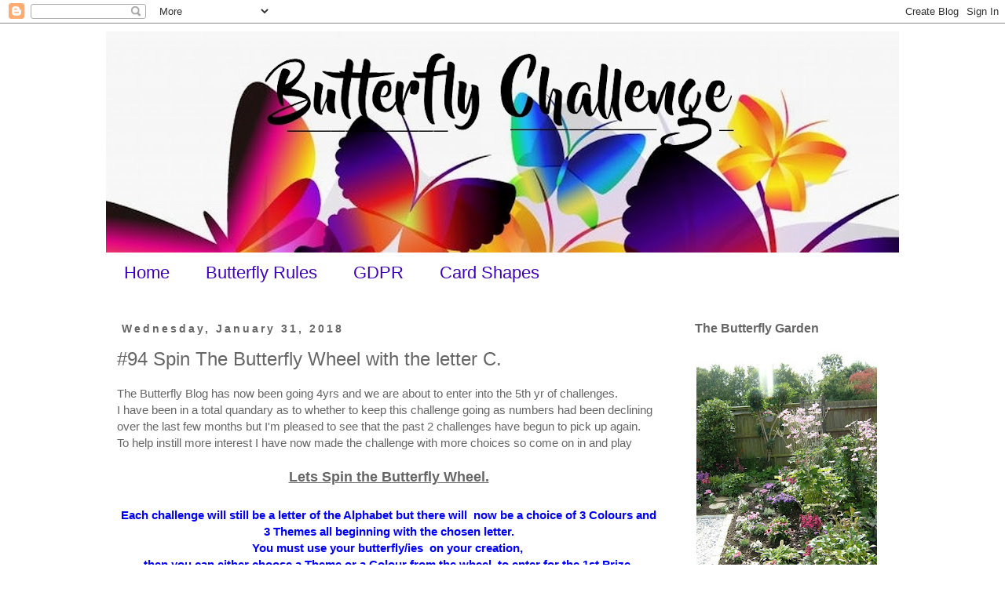

--- FILE ---
content_type: text/html; charset=UTF-8
request_url: https://butterflyspotchallenge.blogspot.com/2018/01/94-spin-butterfly-wheel-with-letter-c.html?showComment=1517410471875
body_size: 24540
content:
<!DOCTYPE html>
<html class='v2' dir='ltr' lang='en-GB'>
<head>
<link href='https://www.blogger.com/static/v1/widgets/335934321-css_bundle_v2.css' rel='stylesheet' type='text/css'/>
<meta content='width=1100' name='viewport'/>
<meta content='text/html; charset=UTF-8' http-equiv='Content-Type'/>
<meta content='blogger' name='generator'/>
<link href='https://butterflyspotchallenge.blogspot.com/favicon.ico' rel='icon' type='image/x-icon'/>
<link href='https://butterflyspotchallenge.blogspot.com/2018/01/94-spin-butterfly-wheel-with-letter-c.html' rel='canonical'/>
<link rel="alternate" type="application/atom+xml" title="Butterfly Challenge - Atom" href="https://butterflyspotchallenge.blogspot.com/feeds/posts/default" />
<link rel="alternate" type="application/rss+xml" title="Butterfly Challenge - RSS" href="https://butterflyspotchallenge.blogspot.com/feeds/posts/default?alt=rss" />
<link rel="service.post" type="application/atom+xml" title="Butterfly Challenge - Atom" href="https://www.blogger.com/feeds/7490164121635905271/posts/default" />

<link rel="alternate" type="application/atom+xml" title="Butterfly Challenge - Atom" href="https://butterflyspotchallenge.blogspot.com/feeds/4198654046523444407/comments/default" />
<!--Can't find substitution for tag [blog.ieCssRetrofitLinks]-->
<link href='https://blogger.googleusercontent.com/img/b/R29vZ2xl/AVvXsEjng1Wmhzz8u-KSEuwzKn-F-Rv4dvQ5bVu2y4z6IaJXJ3yFAIpWyiKo6FBRCUV4hjTCLLyRwDJf9-7tKVLxw8lhxW-WSFnhCKvaC8_OETs2xAXG8rWyg2H8kZuElv68CaTIllAsyT8F_I0/s640/DSCF2405.JPG' rel='image_src'/>
<meta content='https://butterflyspotchallenge.blogspot.com/2018/01/94-spin-butterfly-wheel-with-letter-c.html' property='og:url'/>
<meta content='#94 Spin The Butterfly Wheel with the letter C.' property='og:title'/>
<meta content='The Butterfly Blog has now been going 4yrs and we are about to enter into the 5th yr of challenges.  I have been in a total quandary as to w...' property='og:description'/>
<meta content='https://blogger.googleusercontent.com/img/b/R29vZ2xl/AVvXsEjng1Wmhzz8u-KSEuwzKn-F-Rv4dvQ5bVu2y4z6IaJXJ3yFAIpWyiKo6FBRCUV4hjTCLLyRwDJf9-7tKVLxw8lhxW-WSFnhCKvaC8_OETs2xAXG8rWyg2H8kZuElv68CaTIllAsyT8F_I0/w1200-h630-p-k-no-nu/DSCF2405.JPG' property='og:image'/>
<title>Butterfly Challenge: #94 Spin The Butterfly Wheel with the letter C.</title>
<style id='page-skin-1' type='text/css'><!--
/*
-----------------------------------------------
Blogger Template Style
Name:     Simple
Designer: Blogger
URL:      www.blogger.com
----------------------------------------------- */
/* Content
----------------------------------------------- */
body {
font: normal normal 14px Verdana, Geneva, sans-serif;
color: #666666;
background: #ffffff none repeat scroll top left;
padding: 0 0 0 0;
}
html body .region-inner {
min-width: 0;
max-width: 100%;
width: auto;
}
h2 {
font-size: 22px;
}
a:link {
text-decoration:none;
color: #cc0000;
}
a:visited {
text-decoration:none;
color: #3f00bb;
}
a:hover {
text-decoration:underline;
color: #000000;
}
.body-fauxcolumn-outer .fauxcolumn-inner {
background: transparent none repeat scroll top left;
_background-image: none;
}
.body-fauxcolumn-outer .cap-top {
position: absolute;
z-index: 1;
height: 400px;
width: 100%;
}
.body-fauxcolumn-outer .cap-top .cap-left {
width: 100%;
background: transparent none repeat-x scroll top left;
_background-image: none;
}
.content-outer {
-moz-box-shadow: 0 0 0 rgba(0, 0, 0, .15);
-webkit-box-shadow: 0 0 0 rgba(0, 0, 0, .15);
-goog-ms-box-shadow: 0 0 0 #333333;
box-shadow: 0 0 0 rgba(0, 0, 0, .15);
margin-bottom: 1px;
}
.content-inner {
padding: 10px 40px;
}
.content-inner {
background-color: #ffffff;
}
/* Header
----------------------------------------------- */
.header-outer {
background: transparent none repeat-x scroll 0 -400px;
_background-image: none;
}
.Header h1 {
font: normal normal 40px 'Trebuchet MS',Trebuchet,Verdana,sans-serif;
color: #000000;
text-shadow: 0 0 0 rgba(0, 0, 0, .2);
}
.Header h1 a {
color: #000000;
}
.Header .description {
font-size: 18px;
color: #000000;
}
.header-inner .Header .titlewrapper {
padding: 22px 0;
}
.header-inner .Header .descriptionwrapper {
padding: 0 0;
}
/* Tabs
----------------------------------------------- */
.tabs-inner .section:first-child {
border-top: 0 solid rgba(0, 0, 0, 0);
}
.tabs-inner .section:first-child ul {
margin-top: -1px;
border-top: 1px solid rgba(0, 0, 0, 0);
border-left: 1px solid rgba(0, 0, 0, 0);
border-right: 1px solid rgba(0, 0, 0, 0);
}
.tabs-inner .widget ul {
background: transparent none repeat-x scroll 0 -800px;
_background-image: none;
border-bottom: 1px solid rgba(0, 0, 0, 0);
margin-top: 0;
margin-left: -30px;
margin-right: -30px;
}
.tabs-inner .widget li a {
display: inline-block;
padding: .6em 1em;
font: normal normal 22px Verdana, Geneva, sans-serif;
color: #3f00bb;
border-left: 1px solid #ffffff;
border-right: 1px solid rgba(0, 0, 0, 0);
}
.tabs-inner .widget li:first-child a {
border-left: none;
}
.tabs-inner .widget li.selected a, .tabs-inner .widget li a:hover {
color: #cc0000;
background-color: rgba(0, 0, 0, 0);
text-decoration: none;
}
/* Columns
----------------------------------------------- */
.main-outer {
border-top: 0 solid transparent;
}
.fauxcolumn-left-outer .fauxcolumn-inner {
border-right: 1px solid transparent;
}
.fauxcolumn-right-outer .fauxcolumn-inner {
border-left: 1px solid transparent;
}
/* Headings
----------------------------------------------- */
div.widget > h2,
div.widget h2.title {
margin: 0 0 1em 0;
font: normal bold 16px Verdana, Geneva, sans-serif;
color: #666666;
}
/* Widgets
----------------------------------------------- */
.widget .zippy {
color: #666666;
text-shadow: 2px 2px 1px rgba(0, 0, 0, .1);
}
.widget .popular-posts ul {
list-style: none;
}
/* Posts
----------------------------------------------- */
h2.date-header {
font: normal bold 14px Verdana, Geneva, sans-serif;
}
.date-header span {
background-color: rgba(0, 0, 0, 0);
color: #666666;
padding: 0.4em;
letter-spacing: 3px;
margin: inherit;
}
.main-inner {
padding-top: 35px;
padding-bottom: 65px;
}
.main-inner .column-center-inner {
padding: 0 0;
}
.main-inner .column-center-inner .section {
margin: 0 1em;
}
.post {
margin: 0 0 45px 0;
}
h3.post-title, .comments h4 {
font: normal normal 24px Verdana, Geneva, sans-serif;
margin: .75em 0 0;
}
.post-body {
font-size: 110%;
line-height: 1.4;
position: relative;
}
.post-body img, .post-body .tr-caption-container, .Profile img, .Image img,
.BlogList .item-thumbnail img {
padding: 2px;
background: #ffffff;
border: 1px solid #eeeeee;
-moz-box-shadow: 1px 1px 5px rgba(0, 0, 0, .1);
-webkit-box-shadow: 1px 1px 5px rgba(0, 0, 0, .1);
box-shadow: 1px 1px 5px rgba(0, 0, 0, .1);
}
.post-body img, .post-body .tr-caption-container {
padding: 5px;
}
.post-body .tr-caption-container {
color: #666666;
}
.post-body .tr-caption-container img {
padding: 0;
background: transparent;
border: none;
-moz-box-shadow: 0 0 0 rgba(0, 0, 0, .1);
-webkit-box-shadow: 0 0 0 rgba(0, 0, 0, .1);
box-shadow: 0 0 0 rgba(0, 0, 0, .1);
}
.post-header {
margin: 0 0 1.5em;
line-height: 1.6;
font-size: 90%;
}
.post-footer {
margin: 20px -2px 0;
padding: 5px 10px;
color: #666666;
background-color: rgba(0, 0, 0, 0);
border-bottom: 1px solid rgba(0, 0, 0, 0);
line-height: 1.6;
font-size: 90%;
}
#comments .comment-author {
padding-top: 1.5em;
border-top: 1px solid transparent;
background-position: 0 1.5em;
}
#comments .comment-author:first-child {
padding-top: 0;
border-top: none;
}
.avatar-image-container {
margin: .2em 0 0;
}
#comments .avatar-image-container img {
border: 1px solid #eeeeee;
}
/* Comments
----------------------------------------------- */
.comments .comments-content .icon.blog-author {
background-repeat: no-repeat;
background-image: url([data-uri]);
}
.comments .comments-content .loadmore a {
border-top: 1px solid #666666;
border-bottom: 1px solid #666666;
}
.comments .comment-thread.inline-thread {
background-color: rgba(0, 0, 0, 0);
}
.comments .continue {
border-top: 2px solid #666666;
}
/* Accents
---------------------------------------------- */
.section-columns td.columns-cell {
border-left: 1px solid transparent;
}
.blog-pager {
background: transparent url(https://resources.blogblog.com/blogblog/data/1kt/simple/paging_dot.png) repeat-x scroll top center;
}
.blog-pager-older-link, .home-link,
.blog-pager-newer-link {
background-color: #ffffff;
padding: 5px;
}
.footer-outer {
border-top: 1px dashed #bbbbbb;
}
/* Mobile
----------------------------------------------- */
body.mobile  {
background-size: auto;
}
.mobile .body-fauxcolumn-outer {
background: transparent none repeat scroll top left;
}
.mobile .body-fauxcolumn-outer .cap-top {
background-size: 100% auto;
}
.mobile .content-outer {
-webkit-box-shadow: 0 0 3px rgba(0, 0, 0, .15);
box-shadow: 0 0 3px rgba(0, 0, 0, .15);
}
.mobile .tabs-inner .widget ul {
margin-left: 0;
margin-right: 0;
}
.mobile .post {
margin: 0;
}
.mobile .main-inner .column-center-inner .section {
margin: 0;
}
.mobile .date-header span {
padding: 0.1em 10px;
margin: 0 -10px;
}
.mobile h3.post-title {
margin: 0;
}
.mobile .blog-pager {
background: transparent none no-repeat scroll top center;
}
.mobile .footer-outer {
border-top: none;
}
.mobile .main-inner, .mobile .footer-inner {
background-color: #ffffff;
}
.mobile-index-contents {
color: #666666;
}
.mobile-link-button {
background-color: #cc0000;
}
.mobile-link-button a:link, .mobile-link-button a:visited {
color: #ffffff;
}
.mobile .tabs-inner .section:first-child {
border-top: none;
}
.mobile .tabs-inner .PageList .widget-content {
background-color: rgba(0, 0, 0, 0);
color: #cc0000;
border-top: 1px solid rgba(0, 0, 0, 0);
border-bottom: 1px solid rgba(0, 0, 0, 0);
}
.mobile .tabs-inner .PageList .widget-content .pagelist-arrow {
border-left: 1px solid rgba(0, 0, 0, 0);
}
.post-body img, .post-body .tr-caption-container, .ss, .Profile img, .Image img,
.BlogList .item-thumbnail img {
padding: none !important;
border: none !important;
background: none !important;
-moz-box-shadow: 0px 0px 0px transparent !important;
-webkit-box-shadow: 0px 0px 0px transparent !important;
box-shadow: 0px 0px 0px transparent !important;
--></style>
<style id='template-skin-1' type='text/css'><!--
body {
min-width: 1090px;
}
.content-outer, .content-fauxcolumn-outer, .region-inner {
min-width: 1090px;
max-width: 1090px;
_width: 1090px;
}
.main-inner .columns {
padding-left: 0;
padding-right: 290px;
}
.main-inner .fauxcolumn-center-outer {
left: 0;
right: 290px;
/* IE6 does not respect left and right together */
_width: expression(this.parentNode.offsetWidth -
parseInt("0") -
parseInt("290px") + 'px');
}
.main-inner .fauxcolumn-left-outer {
width: 0;
}
.main-inner .fauxcolumn-right-outer {
width: 290px;
}
.main-inner .column-left-outer {
width: 0;
right: 100%;
margin-left: -0;
}
.main-inner .column-right-outer {
width: 290px;
margin-right: -290px;
}
#layout {
min-width: 0;
}
#layout .content-outer {
min-width: 0;
width: 800px;
}
#layout .region-inner {
min-width: 0;
width: auto;
}
body#layout div.add_widget {
padding: 8px;
}
body#layout div.add_widget a {
margin-left: 32px;
}
--></style>
<link href='https://www.blogger.com/dyn-css/authorization.css?targetBlogID=7490164121635905271&amp;zx=4bd35b02-f1c4-4ac5-ad60-289ecdf0fb02' media='none' onload='if(media!=&#39;all&#39;)media=&#39;all&#39;' rel='stylesheet'/><noscript><link href='https://www.blogger.com/dyn-css/authorization.css?targetBlogID=7490164121635905271&amp;zx=4bd35b02-f1c4-4ac5-ad60-289ecdf0fb02' rel='stylesheet'/></noscript>
<meta name='google-adsense-platform-account' content='ca-host-pub-1556223355139109'/>
<meta name='google-adsense-platform-domain' content='blogspot.com'/>

</head>
<body class='loading variant-literate'>
<div class='navbar section' id='navbar' name='Navbar'><div class='widget Navbar' data-version='1' id='Navbar1'><script type="text/javascript">
    function setAttributeOnload(object, attribute, val) {
      if(window.addEventListener) {
        window.addEventListener('load',
          function(){ object[attribute] = val; }, false);
      } else {
        window.attachEvent('onload', function(){ object[attribute] = val; });
      }
    }
  </script>
<div id="navbar-iframe-container"></div>
<script type="text/javascript" src="https://apis.google.com/js/platform.js"></script>
<script type="text/javascript">
      gapi.load("gapi.iframes:gapi.iframes.style.bubble", function() {
        if (gapi.iframes && gapi.iframes.getContext) {
          gapi.iframes.getContext().openChild({
              url: 'https://www.blogger.com/navbar/7490164121635905271?po\x3d4198654046523444407\x26origin\x3dhttps://butterflyspotchallenge.blogspot.com',
              where: document.getElementById("navbar-iframe-container"),
              id: "navbar-iframe"
          });
        }
      });
    </script><script type="text/javascript">
(function() {
var script = document.createElement('script');
script.type = 'text/javascript';
script.src = '//pagead2.googlesyndication.com/pagead/js/google_top_exp.js';
var head = document.getElementsByTagName('head')[0];
if (head) {
head.appendChild(script);
}})();
</script>
</div></div>
<div class='body-fauxcolumns'>
<div class='fauxcolumn-outer body-fauxcolumn-outer'>
<div class='cap-top'>
<div class='cap-left'></div>
<div class='cap-right'></div>
</div>
<div class='fauxborder-left'>
<div class='fauxborder-right'></div>
<div class='fauxcolumn-inner'>
</div>
</div>
<div class='cap-bottom'>
<div class='cap-left'></div>
<div class='cap-right'></div>
</div>
</div>
</div>
<div class='content'>
<div class='content-fauxcolumns'>
<div class='fauxcolumn-outer content-fauxcolumn-outer'>
<div class='cap-top'>
<div class='cap-left'></div>
<div class='cap-right'></div>
</div>
<div class='fauxborder-left'>
<div class='fauxborder-right'></div>
<div class='fauxcolumn-inner'>
</div>
</div>
<div class='cap-bottom'>
<div class='cap-left'></div>
<div class='cap-right'></div>
</div>
</div>
</div>
<div class='content-outer'>
<div class='content-cap-top cap-top'>
<div class='cap-left'></div>
<div class='cap-right'></div>
</div>
<div class='fauxborder-left content-fauxborder-left'>
<div class='fauxborder-right content-fauxborder-right'></div>
<div class='content-inner'>
<header>
<div class='header-outer'>
<div class='header-cap-top cap-top'>
<div class='cap-left'></div>
<div class='cap-right'></div>
</div>
<div class='fauxborder-left header-fauxborder-left'>
<div class='fauxborder-right header-fauxborder-right'></div>
<div class='region-inner header-inner'>
<div class='header section' id='header' name='Header'><div class='widget Header' data-version='1' id='Header1'>
<div id='header-inner'>
<a href='https://butterflyspotchallenge.blogspot.com/' style='display: block'>
<img alt='Butterfly Challenge' height='282px; ' id='Header1_headerimg' src='https://blogger.googleusercontent.com/img/b/R29vZ2xl/AVvXsEhw9zaQPVRUEohuUniFIGgav2VQNdZZ3BKCpxELsLJs8iWWpDuRwRvTkAOdiWPzUGqAajTt9sJ2f05elED_vLP9eLYrupI5ZvhQfnOHQPKf8G3ZK2yJKNhKTxPdN-KLVLWgjBovslJYVogh/s1010/butterfly+challenge+header+underline.jpg' style='display: block' width='1010px; '/>
</a>
</div>
</div></div>
</div>
</div>
<div class='header-cap-bottom cap-bottom'>
<div class='cap-left'></div>
<div class='cap-right'></div>
</div>
</div>
</header>
<div class='tabs-outer'>
<div class='tabs-cap-top cap-top'>
<div class='cap-left'></div>
<div class='cap-right'></div>
</div>
<div class='fauxborder-left tabs-fauxborder-left'>
<div class='fauxborder-right tabs-fauxborder-right'></div>
<div class='region-inner tabs-inner'>
<div class='tabs section' id='crosscol' name='Cross-column'><div class='widget PageList' data-version='1' id='PageList1'>
<h2>Pages</h2>
<div class='widget-content'>
<ul>
<li>
<a href='https://butterflyspotchallenge.blogspot.com/'>Home</a>
</li>
<li>
<a href='https://butterflyspotchallenge.blogspot.com/p/butterfly-rules_22.html'>Butterfly Rules</a>
</li>
<li>
<a href='https://butterflyspotchallenge.blogspot.com/p/prize-gallery_23.html'>GDPR</a>
</li>
<li>
<a href='https://butterflyspotchallenge.blogspot.com/p/card-shapes.html'>Card Shapes</a>
</li>
</ul>
<div class='clear'></div>
</div>
</div></div>
<div class='tabs no-items section' id='crosscol-overflow' name='Cross-Column 2'></div>
</div>
</div>
<div class='tabs-cap-bottom cap-bottom'>
<div class='cap-left'></div>
<div class='cap-right'></div>
</div>
</div>
<div class='main-outer'>
<div class='main-cap-top cap-top'>
<div class='cap-left'></div>
<div class='cap-right'></div>
</div>
<div class='fauxborder-left main-fauxborder-left'>
<div class='fauxborder-right main-fauxborder-right'></div>
<div class='region-inner main-inner'>
<div class='columns fauxcolumns'>
<div class='fauxcolumn-outer fauxcolumn-center-outer'>
<div class='cap-top'>
<div class='cap-left'></div>
<div class='cap-right'></div>
</div>
<div class='fauxborder-left'>
<div class='fauxborder-right'></div>
<div class='fauxcolumn-inner'>
</div>
</div>
<div class='cap-bottom'>
<div class='cap-left'></div>
<div class='cap-right'></div>
</div>
</div>
<div class='fauxcolumn-outer fauxcolumn-left-outer'>
<div class='cap-top'>
<div class='cap-left'></div>
<div class='cap-right'></div>
</div>
<div class='fauxborder-left'>
<div class='fauxborder-right'></div>
<div class='fauxcolumn-inner'>
</div>
</div>
<div class='cap-bottom'>
<div class='cap-left'></div>
<div class='cap-right'></div>
</div>
</div>
<div class='fauxcolumn-outer fauxcolumn-right-outer'>
<div class='cap-top'>
<div class='cap-left'></div>
<div class='cap-right'></div>
</div>
<div class='fauxborder-left'>
<div class='fauxborder-right'></div>
<div class='fauxcolumn-inner'>
</div>
</div>
<div class='cap-bottom'>
<div class='cap-left'></div>
<div class='cap-right'></div>
</div>
</div>
<!-- corrects IE6 width calculation -->
<div class='columns-inner'>
<div class='column-center-outer'>
<div class='column-center-inner'>
<div class='main section' id='main' name='Main'><div class='widget Blog' data-version='1' id='Blog1'>
<div class='blog-posts hfeed'>

          <div class="date-outer">
        
<h2 class='date-header'><span>Wednesday, January 31, 2018</span></h2>

          <div class="date-posts">
        
<div class='post-outer'>
<div class='post hentry uncustomized-post-template' itemprop='blogPost' itemscope='itemscope' itemtype='http://schema.org/BlogPosting'>
<meta content='https://blogger.googleusercontent.com/img/b/R29vZ2xl/AVvXsEjng1Wmhzz8u-KSEuwzKn-F-Rv4dvQ5bVu2y4z6IaJXJ3yFAIpWyiKo6FBRCUV4hjTCLLyRwDJf9-7tKVLxw8lhxW-WSFnhCKvaC8_OETs2xAXG8rWyg2H8kZuElv68CaTIllAsyT8F_I0/s640/DSCF2405.JPG' itemprop='image_url'/>
<meta content='7490164121635905271' itemprop='blogId'/>
<meta content='4198654046523444407' itemprop='postId'/>
<a name='4198654046523444407'></a>
<h3 class='post-title entry-title' itemprop='name'>
#94 Spin The Butterfly Wheel with the letter C.
</h3>
<div class='post-header'>
<div class='post-header-line-1'></div>
</div>
<div class='post-body entry-content' id='post-body-4198654046523444407' itemprop='description articleBody'>
The Butterfly Blog has now been going 4yrs and we are about to enter into the 5th yr of challenges.<br />
I have been in a total quandary as to whether to keep this challenge going as numbers had been declining over the last few months but I'm pleased to see that the past 2 challenges have begun to pick up again.<br />
To help instill more interest I have now made the challenge with more choices so come on in and play<br />
<br />
<div style="text-align: center;">
<b><span style="font-size: large;"><u>Lets Spin the Butterfly Wheel.</u></span></b></div>
<div style="text-align: center;">
<b><span style="font-size: large;"><u><br /></u></span></b></div>
<div style="text-align: center;">
<span style="color: blue;"><b>Each challenge will still be a letter of the Alphabet but there will&nbsp; now be a choice of 3 Colours and 3 Themes all beginning with the chosen letter.</b></span></div>
<div style="text-align: center;">
<span style="color: blue;"><b>You must use your butterfly/ies&nbsp; on your creation,&nbsp;</b></span></div>
<div style="text-align: center;">
<span style="color: blue;"><b>then you can either choose a Theme or a Colour from the wheel&nbsp; to enter for the 1st Prize.</b></span></div>
<div style="text-align: center;">
<span style="color: blue;"><b>If you use a Butterfly + a Theme + a Colour from the wheel then&nbsp;</b></span></div>
<div style="text-align: center;">
<span style="color: blue;"><b>you&nbsp; also will be entered into the 2nd Prize.&nbsp;</b></span></div>
<div style="text-align: center;">
<span style="color: blue;"><b>Please state in your post which part of the wheel you are using to play with.</b></span></div>
<div style="text-align: center;">
<span style="color: blue;"><b><br /></b></span></div>
<div style="text-align: center;">
<span style="color: blue;"><b>The Challenge will still be Fortnightly but no Guest Designers at present</b></span></div>
<div style="text-align: center;">
<span style="color: blue;"><b>to make running the challenge easier for me.&nbsp;</b></span></div>
<div style="text-align: center;">
<br /></div>
<div style="text-align: center;">
<span style="color: blue;"><b>So lets get started.</b></span></div>
<div style="text-align: center;">
<span style="color: blue;"><b>The wheel for this challenge is</b></span></div>
<div style="text-align: center;">
<br /></div>
<div style="text-align: center;">
<b><span style="color: #cc0000; font-size: large;"><u>#94 Spin The Butterfly Wheel with the letter C.&nbsp;</u></span></b></div>
<div style="text-align: center;">
<b><span style="font-size: large;"><br /></span></b></div>
<div style="text-align: center;">
<b><span style="font-size: large;"><br /></span></b></div>
<div style="text-align: center;">
<div class="separator" style="clear: both; text-align: center;">
<a href="https://blogger.googleusercontent.com/img/b/R29vZ2xl/AVvXsEjng1Wmhzz8u-KSEuwzKn-F-Rv4dvQ5bVu2y4z6IaJXJ3yFAIpWyiKo6FBRCUV4hjTCLLyRwDJf9-7tKVLxw8lhxW-WSFnhCKvaC8_OETs2xAXG8rWyg2H8kZuElv68CaTIllAsyT8F_I0/s1600/DSCF2405.JPG" imageanchor="1" style="margin-left: 1em; margin-right: 1em;"><img border="0" data-original-height="307" data-original-width="320" height="614" src="https://blogger.googleusercontent.com/img/b/R29vZ2xl/AVvXsEjng1Wmhzz8u-KSEuwzKn-F-Rv4dvQ5bVu2y4z6IaJXJ3yFAIpWyiKo6FBRCUV4hjTCLLyRwDJf9-7tKVLxw8lhxW-WSFnhCKvaC8_OETs2xAXG8rWyg2H8kZuElv68CaTIllAsyT8F_I0/s640/DSCF2405.JPG" width="640" /></a></div>
<br /></div>
<div style="text-align: center;">
Here is my inspiration for you.<br />
<br />
<div style="text-align: left;">
First card. Using Butterrfly/Cornflower Blue/ Corners.</div>
<div style="text-align: left;">
<br /></div>
<div style="text-align: left;">
<br /></div>
<div class="separator" style="clear: both; text-align: center;">
<a href="https://blogger.googleusercontent.com/img/b/R29vZ2xl/AVvXsEhSX5uLlFr4CahFHUul0bK8zVjmWsFHDbiLCYuHBmUPT7NUckXc8UgIEsDcznHbJsE9YGS_HDWaYLasfy0eLZAaUUUPms5kD7ZW-FmnV65OUizcR-1bqQNl_wXNwQb2aLhH-pLcKGHkPXk/s1600/2.JPG" imageanchor="1" style="margin-left: 1em; margin-right: 1em;"><img border="0" data-original-height="315" data-original-width="307" height="400" src="https://blogger.googleusercontent.com/img/b/R29vZ2xl/AVvXsEhSX5uLlFr4CahFHUul0bK8zVjmWsFHDbiLCYuHBmUPT7NUckXc8UgIEsDcznHbJsE9YGS_HDWaYLasfy0eLZAaUUUPms5kD7ZW-FmnV65OUizcR-1bqQNl_wXNwQb2aLhH-pLcKGHkPXk/s400/2.JPG" width="389" /></a></div>
<div style="text-align: left;">
<br /></div>
<div style="text-align: left;">
Second Card. Using Butterflies/Checks/Crimson.</div>
<div style="text-align: left;">
<br /></div>
<div style="text-align: left;">
<br /></div>
<div class="separator" style="clear: both; text-align: center;">
<a href="https://blogger.googleusercontent.com/img/b/R29vZ2xl/AVvXsEi5jIgU_XJ4eCmXg1hKMnTZ_yvSryp56ozq54OMgkdIqKaQY8X6y6o9lBabs_2jZblrj6aVxKvdeCCEfVvCVDGRAl2rRIdFb4Ptpo9rOgVqBiEyTQYptM25MwjOUlRIMUszKozoyNC5dyU/s1600/3.JPG" imageanchor="1" style="margin-left: 1em; margin-right: 1em;"><img border="0" data-original-height="286" data-original-width="374" height="305" src="https://blogger.googleusercontent.com/img/b/R29vZ2xl/AVvXsEi5jIgU_XJ4eCmXg1hKMnTZ_yvSryp56ozq54OMgkdIqKaQY8X6y6o9lBabs_2jZblrj6aVxKvdeCCEfVvCVDGRAl2rRIdFb4Ptpo9rOgVqBiEyTQYptM25MwjOUlRIMUszKozoyNC5dyU/s400/3.JPG" width="400" /></a></div>
<br />
Please go to my <a href="https://itsanalienlife.blogspot.co.uk/" target="_blank"><b>blog here</b></a> for further details on how they were made.<br />
<br />
I wonder if anyone can use all seven elements of the wheel for their card.<br />
<br />
<b><span style="color: blue;">1st Prize.</span></b><br />
(for using <u><b>either</b></u> a theme or a colour with your butterfly/ies)<br />
<br />
<div class="separator" style="clear: both; text-align: center;">
<a href="https://blogger.googleusercontent.com/img/b/R29vZ2xl/AVvXsEh5RiKQ8AT-916NBGNs8371LntERlDE9Rrw-ESAftdk76uuS_HwDc3Y241KUu3HIihplug94y-vqqWEMIaGODle2etRki0rr9_DZxvb0cqW7M9XTcR_dKZ_ul3HHQ6T1hPrmvgABh8A9UM/s1600/2.JPG" imageanchor="1" style="margin-left: 1em; margin-right: 1em;"><img border="0" data-original-height="518" data-original-width="327" height="320" src="https://blogger.googleusercontent.com/img/b/R29vZ2xl/AVvXsEh5RiKQ8AT-916NBGNs8371LntERlDE9Rrw-ESAftdk76uuS_HwDc3Y241KUu3HIihplug94y-vqqWEMIaGODle2etRki0rr9_DZxvb0cqW7M9XTcR_dKZ_ul3HHQ6T1hPrmvgABh8A9UM/s320/2.JPG" width="202" /></a></div>
<div class="separator" style="clear: both; text-align: center;">
<br /></div>
<div class="separator" style="clear: both; text-align: center;">
Dixi craft Flower/Butterfly Embossing Folder + Woodware clear stamp.</div>
<div class="separator" style="clear: both; text-align: center;">
<br /></div>
<div class="separator" style="clear: both; text-align: center;">
<span style="color: blue;"><b>2nd Prize.</b></span></div>
&nbsp;(for using <u><b>both</b></u> a theme and a colour + your butterfly/ies)<br />
<br />
<div class="separator" style="clear: both; text-align: center;">
<a href="https://blogger.googleusercontent.com/img/b/R29vZ2xl/AVvXsEiMQCP7sYfk2YE4eoTpVWi1pDeXhdcB29eRXn-duf5SpvnVP_oYlmWMl7IYRq8hJAZI1nOid24Ji9_wiZroUj82DNoDFW83klt9DVLY4sx8p7RzZPShfnQF87BBRMq85zn-Xa5Fe9iXLUw/s1600/1.JPG" imageanchor="1" style="margin-left: 1em; margin-right: 1em;"><img border="0" data-original-height="308" data-original-width="286" src="https://blogger.googleusercontent.com/img/b/R29vZ2xl/AVvXsEiMQCP7sYfk2YE4eoTpVWi1pDeXhdcB29eRXn-duf5SpvnVP_oYlmWMl7IYRq8hJAZI1nOid24Ji9_wiZroUj82DNoDFW83klt9DVLY4sx8p7RzZPShfnQF87BBRMq85zn-Xa5Fe9iXLUw/s1600/1.JPG" /></a></div>
<div class="separator" style="clear: both; text-align: center;">
Cottage Cutz Butterfly die.</div>
<div style="text-align: left;">
<br /></div>
</div>
<div style="text-align: center;">
<div class="separator" style="clear: both;">
Please be sure to read all the rules on the tab above</div>
<div class="separator" style="clear: both;">
and enter your creations in Mr Linky below.</div>
<div class="separator" style="clear: both;">
Please also state if you are only playing for fun.</div>
<div class="separator" style="clear: both;">
Happy crafting and see you soon.</div>
<div class="separator" style="clear: both;">
<br /></div>
</div>
<div class="separator" style="clear: both; text-align: center;">
<a href="https://blogger.googleusercontent.com/img/b/R29vZ2xl/AVvXsEhpFMAvk9jcjnlQWeCcZrtaKHBZOoLgq-x71vj0o5mdq9jYU4SEPTXFq1njTrkMXouUca-eCq2WEqRsJQpeTgC4-IDt-Q37jRMK2jWsqWSjuGUqZg8iRE7wIOCFltwspLzUN6tG7rA2Eilu/s1600/bc_signature.png" imageanchor="1" style="margin-left: 1em; margin-right: 1em;"><img border="0" src="https://blogger.googleusercontent.com/img/b/R29vZ2xl/AVvXsEhpFMAvk9jcjnlQWeCcZrtaKHBZOoLgq-x71vj0o5mdq9jYU4SEPTXFq1njTrkMXouUca-eCq2WEqRsJQpeTgC4-IDt-Q37jRMK2jWsqWSjuGUqZg8iRE7wIOCFltwspLzUN6tG7rA2Eilu/s1600/bc_signature.png" /></a></div>
<br />
<script src="//www.blenza.com/linkies/thumblink.php?owner=Butterflychallenge&amp;postid=31Jan2018" type="text/javascript"></script><br />
<div style='clear: both;'></div>
</div>
<div class='post-footer'>
<div class='post-footer-line post-footer-line-1'>
<span class='post-author vcard'>
Posted by
<span class='fn' itemprop='author' itemscope='itemscope' itemtype='http://schema.org/Person'>
<meta content='https://www.blogger.com/profile/14938668067423094462' itemprop='url'/>
<a class='g-profile' href='https://www.blogger.com/profile/14938668067423094462' rel='author' title='author profile'>
<span itemprop='name'>Mrs A.</span>
</a>
</span>
</span>
<span class='post-timestamp'>
at
<meta content='https://butterflyspotchallenge.blogspot.com/2018/01/94-spin-butterfly-wheel-with-letter-c.html' itemprop='url'/>
<a class='timestamp-link' href='https://butterflyspotchallenge.blogspot.com/2018/01/94-spin-butterfly-wheel-with-letter-c.html' rel='bookmark' title='permanent link'><abbr class='published' itemprop='datePublished' title='2018-01-31T08:00:00Z'>08:00</abbr></a>
</span>
<span class='post-comment-link'>
</span>
<span class='post-icons'>
<span class='item-control blog-admin pid-168737214'>
<a href='https://www.blogger.com/post-edit.g?blogID=7490164121635905271&postID=4198654046523444407&from=pencil' title='Edit Post'>
<img alt='' class='icon-action' height='18' src='https://resources.blogblog.com/img/icon18_edit_allbkg.gif' width='18'/>
</a>
</span>
</span>
<div class='post-share-buttons goog-inline-block'>
<a class='goog-inline-block share-button sb-email' href='https://www.blogger.com/share-post.g?blogID=7490164121635905271&postID=4198654046523444407&target=email' target='_blank' title='Email This'><span class='share-button-link-text'>Email This</span></a><a class='goog-inline-block share-button sb-blog' href='https://www.blogger.com/share-post.g?blogID=7490164121635905271&postID=4198654046523444407&target=blog' onclick='window.open(this.href, "_blank", "height=270,width=475"); return false;' target='_blank' title='BlogThis!'><span class='share-button-link-text'>BlogThis!</span></a><a class='goog-inline-block share-button sb-twitter' href='https://www.blogger.com/share-post.g?blogID=7490164121635905271&postID=4198654046523444407&target=twitter' target='_blank' title='Share to X'><span class='share-button-link-text'>Share to X</span></a><a class='goog-inline-block share-button sb-facebook' href='https://www.blogger.com/share-post.g?blogID=7490164121635905271&postID=4198654046523444407&target=facebook' onclick='window.open(this.href, "_blank", "height=430,width=640"); return false;' target='_blank' title='Share to Facebook'><span class='share-button-link-text'>Share to Facebook</span></a><a class='goog-inline-block share-button sb-pinterest' href='https://www.blogger.com/share-post.g?blogID=7490164121635905271&postID=4198654046523444407&target=pinterest' target='_blank' title='Share to Pinterest'><span class='share-button-link-text'>Share to Pinterest</span></a>
</div>
</div>
<div class='post-footer-line post-footer-line-2'>
<span class='post-labels'>
</span>
</div>
<div class='post-footer-line post-footer-line-3'>
<span class='post-location'>
</span>
</div>
</div>
</div>
<div class='comments' id='comments'>
<a name='comments'></a>
<h4>32 comments:</h4>
<div id='Blog1_comments-block-wrapper'>
<dl class='avatar-comment-indent' id='comments-block'>
<dt class='comment-author ' id='c7516506963948200414'>
<a name='c7516506963948200414'></a>
<div class="avatar-image-container vcard"><span dir="ltr"><a href="https://www.blogger.com/profile/01058307499377971578" target="" rel="nofollow" onclick="" class="avatar-hovercard" id="av-7516506963948200414-01058307499377971578"><img src="https://resources.blogblog.com/img/blank.gif" width="35" height="35" class="delayLoad" style="display: none;" longdesc="//blogger.googleusercontent.com/img/b/R29vZ2xl/AVvXsEju4opTdaGt6GqY0Du4VXCRV4LDlBR6ojnjKED9bAqiYI-UjrVt1QIA02HYlogNKd8wWpuEenOyzUsXaUyjXunXma7a6uAKkw9hsl9CT4pCzKhLi1I3RIaqMdMgU4RM5A/s45-c/20150913_134705.jpg" alt="" title="Lia">

<noscript><img src="//blogger.googleusercontent.com/img/b/R29vZ2xl/AVvXsEju4opTdaGt6GqY0Du4VXCRV4LDlBR6ojnjKED9bAqiYI-UjrVt1QIA02HYlogNKd8wWpuEenOyzUsXaUyjXunXma7a6uAKkw9hsl9CT4pCzKhLi1I3RIaqMdMgU4RM5A/s45-c/20150913_134705.jpg" width="35" height="35" class="photo" alt=""></noscript></a></span></div>
<a href='https://www.blogger.com/profile/01058307499377971578' rel='nofollow'>Lia</a>
said...
</dt>
<dd class='comment-body' id='Blog1_cmt-7516506963948200414'>
<p>
You are showing beautiful cards and the new theme and colour are so inviting again!<br />Lia xx<br />
</p>
</dd>
<dd class='comment-footer'>
<span class='comment-timestamp'>
<a href='https://butterflyspotchallenge.blogspot.com/2018/01/94-spin-butterfly-wheel-with-letter-c.html?showComment=1517386519396#c7516506963948200414' title='comment permalink'>
January 31, 2018 8:15 am
</a>
<span class='item-control blog-admin pid-76958384'>
<a class='comment-delete' href='https://www.blogger.com/comment/delete/7490164121635905271/7516506963948200414' title='Delete Comment'>
<img src='https://resources.blogblog.com/img/icon_delete13.gif'/>
</a>
</span>
</span>
</dd>
<dt class='comment-author ' id='c7552533537067779882'>
<a name='c7552533537067779882'></a>
<div class="avatar-image-container avatar-stock"><span dir="ltr"><a href="https://www.blogger.com/profile/06566598007684418643" target="" rel="nofollow" onclick="" class="avatar-hovercard" id="av-7552533537067779882-06566598007684418643"><img src="//www.blogger.com/img/blogger_logo_round_35.png" width="35" height="35" alt="" title="New Creations">

</a></span></div>
<a href='https://www.blogger.com/profile/06566598007684418643' rel='nofollow'>New Creations</a>
said...
</dt>
<dd class='comment-body' id='Blog1_cmt-7552533537067779882'>
<p>
Sound more interesting with more fun!<br />Both of your cards are so beautiful!
</p>
</dd>
<dd class='comment-footer'>
<span class='comment-timestamp'>
<a href='https://butterflyspotchallenge.blogspot.com/2018/01/94-spin-butterfly-wheel-with-letter-c.html?showComment=1517387889174#c7552533537067779882' title='comment permalink'>
January 31, 2018 8:38 am
</a>
<span class='item-control blog-admin pid-1595031780'>
<a class='comment-delete' href='https://www.blogger.com/comment/delete/7490164121635905271/7552533537067779882' title='Delete Comment'>
<img src='https://resources.blogblog.com/img/icon_delete13.gif'/>
</a>
</span>
</span>
</dd>
<dt class='comment-author ' id='c1780609282922235348'>
<a name='c1780609282922235348'></a>
<div class="avatar-image-container vcard"><span dir="ltr"><a href="https://www.blogger.com/profile/02211998034105724908" target="" rel="nofollow" onclick="" class="avatar-hovercard" id="av-1780609282922235348-02211998034105724908"><img src="https://resources.blogblog.com/img/blank.gif" width="35" height="35" class="delayLoad" style="display: none;" longdesc="//blogger.googleusercontent.com/img/b/R29vZ2xl/AVvXsEi4EQk2Uf7CuOiW_0TgbqjNtqd0KACqS8ySP6xSxRB-dMggRI8_uqseYeJ0y4FO2sg08k5BVIIUH_1GIQhYG_QJ1OBsczd5Yv-1DbplrH0hVmOeUEiAAqZ-Qnvbk0XqIw/s45-c/Me2.jpg" alt="" title="ionabunny">

<noscript><img src="//blogger.googleusercontent.com/img/b/R29vZ2xl/AVvXsEi4EQk2Uf7CuOiW_0TgbqjNtqd0KACqS8ySP6xSxRB-dMggRI8_uqseYeJ0y4FO2sg08k5BVIIUH_1GIQhYG_QJ1OBsczd5Yv-1DbplrH0hVmOeUEiAAqZ-Qnvbk0XqIw/s45-c/Me2.jpg" width="35" height="35" class="photo" alt=""></noscript></a></span></div>
<a href='https://www.blogger.com/profile/02211998034105724908' rel='nofollow'>ionabunny</a>
said...
</dt>
<dd class='comment-body' id='Blog1_cmt-1780609282922235348'>
<p>
Ooops, missed the last challenge.  6 out of 10, must try harder.  Love this new twist.  It offers a bit more choice but makes a lovely challenge.  Will see what I can do with your pretty wheel.  Hugz
</p>
</dd>
<dd class='comment-footer'>
<span class='comment-timestamp'>
<a href='https://butterflyspotchallenge.blogspot.com/2018/01/94-spin-butterfly-wheel-with-letter-c.html?showComment=1517398560324#c1780609282922235348' title='comment permalink'>
January 31, 2018 11:36 am
</a>
<span class='item-control blog-admin pid-854192506'>
<a class='comment-delete' href='https://www.blogger.com/comment/delete/7490164121635905271/1780609282922235348' title='Delete Comment'>
<img src='https://resources.blogblog.com/img/icon_delete13.gif'/>
</a>
</span>
</span>
</dd>
<dt class='comment-author ' id='c887099756691362418'>
<a name='c887099756691362418'></a>
<div class="avatar-image-container avatar-stock"><span dir="ltr"><a href="https://www.blogger.com/profile/06521277849861402377" target="" rel="nofollow" onclick="" class="avatar-hovercard" id="av-887099756691362418-06521277849861402377"><img src="//www.blogger.com/img/blogger_logo_round_35.png" width="35" height="35" alt="" title="Dr Sonia S V">

</a></span></div>
<a href='https://www.blogger.com/profile/06521277849861402377' rel='nofollow'>Dr Sonia S V</a>
said...
</dt>
<dd class='comment-body' id='Blog1_cmt-887099756691362418'>
<p>
Oh please dont stop your Challenge Mrs A....I had not been able to participate in the past few months but I do drop in and see all the lovely inspirations you and your guests post.Yours is a fun and unique Challenge  and though the numbers may not be like in the big challenges yours is a wonderful one!!! And the new twist sure is interesting. I will try and participate and give a shout out on my blog too so that more people can discover you!!!<br />Cheers<br /><a href="http://cardsandschoolprojects.blogspot.in" rel="nofollow">Dr Sonia </a>
</p>
</dd>
<dd class='comment-footer'>
<span class='comment-timestamp'>
<a href='https://butterflyspotchallenge.blogspot.com/2018/01/94-spin-butterfly-wheel-with-letter-c.html?showComment=1517399265261#c887099756691362418' title='comment permalink'>
January 31, 2018 11:47 am
</a>
<span class='item-control blog-admin pid-78161028'>
<a class='comment-delete' href='https://www.blogger.com/comment/delete/7490164121635905271/887099756691362418' title='Delete Comment'>
<img src='https://resources.blogblog.com/img/icon_delete13.gif'/>
</a>
</span>
</span>
</dd>
<dt class='comment-author ' id='c3461630334421412887'>
<a name='c3461630334421412887'></a>
<div class="avatar-image-container vcard"><span dir="ltr"><a href="https://www.blogger.com/profile/01901730126856632651" target="" rel="nofollow" onclick="" class="avatar-hovercard" id="av-3461630334421412887-01901730126856632651"><img src="https://resources.blogblog.com/img/blank.gif" width="35" height="35" class="delayLoad" style="display: none;" longdesc="//blogger.googleusercontent.com/img/b/R29vZ2xl/AVvXsEglWVIjMDFsdQkpnD7cjTKPtdTA9f0JXC99q2pm9w0p4iGMiMZnbp3HujkzkkICxYPWVUJYS8kzTCQ-vJi1T7owYO_u2L8QDNfWYrldw2ypEjor3ns98HzGaYrVVkU7CA/s45-c/*" alt="" title="Alice (scrAPpamondo)">

<noscript><img src="//blogger.googleusercontent.com/img/b/R29vZ2xl/AVvXsEglWVIjMDFsdQkpnD7cjTKPtdTA9f0JXC99q2pm9w0p4iGMiMZnbp3HujkzkkICxYPWVUJYS8kzTCQ-vJi1T7owYO_u2L8QDNfWYrldw2ypEjor3ns98HzGaYrVVkU7CA/s45-c/*" width="35" height="35" class="photo" alt=""></noscript></a></span></div>
<a href='https://www.blogger.com/profile/01901730126856632651' rel='nofollow'>Alice (scrAPpamondo)</a>
said...
</dt>
<dd class='comment-body' id='Blog1_cmt-3461630334421412887'>
<p>
Such a creative way to present your challenges! Love the wheel and to have a lot of choice/inspirations with it.<br />Your cards are so different but both just delicious!
</p>
</dd>
<dd class='comment-footer'>
<span class='comment-timestamp'>
<a href='https://butterflyspotchallenge.blogspot.com/2018/01/94-spin-butterfly-wheel-with-letter-c.html?showComment=1517404139917#c3461630334421412887' title='comment permalink'>
January 31, 2018 1:08 pm
</a>
<span class='item-control blog-admin pid-2125086268'>
<a class='comment-delete' href='https://www.blogger.com/comment/delete/7490164121635905271/3461630334421412887' title='Delete Comment'>
<img src='https://resources.blogblog.com/img/icon_delete13.gif'/>
</a>
</span>
</span>
</dd>
<dt class='comment-author ' id='c6998004604794561014'>
<a name='c6998004604794561014'></a>
<div class="avatar-image-container vcard"><span dir="ltr"><a href="https://www.blogger.com/profile/01698986026504899343" target="" rel="nofollow" onclick="" class="avatar-hovercard" id="av-6998004604794561014-01698986026504899343"><img src="https://resources.blogblog.com/img/blank.gif" width="35" height="35" class="delayLoad" style="display: none;" longdesc="//blogger.googleusercontent.com/img/b/R29vZ2xl/AVvXsEhDvadPcVNQnJF3FqO5vlHONZIPC8KYp2M0PVXr2_aLxkM9Okbh5s0ciOGGOV5_oxTpeLOKAYgnqOMTwBetis8awC_u9I-RHtwJJasa7Ith0gnsXmHfIJaGJvM84rsJpG4/s45-c/my+pic+1.jpg" alt="" title="Preeti D. (aka Dutt Preety)">

<noscript><img src="//blogger.googleusercontent.com/img/b/R29vZ2xl/AVvXsEhDvadPcVNQnJF3FqO5vlHONZIPC8KYp2M0PVXr2_aLxkM9Okbh5s0ciOGGOV5_oxTpeLOKAYgnqOMTwBetis8awC_u9I-RHtwJJasa7Ith0gnsXmHfIJaGJvM84rsJpG4/s45-c/my+pic+1.jpg" width="35" height="35" class="photo" alt=""></noscript></a></span></div>
<a href='https://www.blogger.com/profile/01698986026504899343' rel='nofollow'>Preeti D. (aka Dutt Preety)</a>
said...
</dt>
<dd class='comment-body' id='Blog1_cmt-6998004604794561014'>
<p>
Beautiful cards :) thanks for hosting a wonderful challenge. <br />Hugs<br />Preeti
</p>
</dd>
<dd class='comment-footer'>
<span class='comment-timestamp'>
<a href='https://butterflyspotchallenge.blogspot.com/2018/01/94-spin-butterfly-wheel-with-letter-c.html?showComment=1517405527420#c6998004604794561014' title='comment permalink'>
January 31, 2018 1:32 pm
</a>
<span class='item-control blog-admin pid-1867450324'>
<a class='comment-delete' href='https://www.blogger.com/comment/delete/7490164121635905271/6998004604794561014' title='Delete Comment'>
<img src='https://resources.blogblog.com/img/icon_delete13.gif'/>
</a>
</span>
</span>
</dd>
<dt class='comment-author ' id='c4339853662717091568'>
<a name='c4339853662717091568'></a>
<div class="avatar-image-container avatar-stock"><span dir="ltr"><a href="https://www.blogger.com/profile/00751057685479821180" target="" rel="nofollow" onclick="" class="avatar-hovercard" id="av-4339853662717091568-00751057685479821180"><img src="//www.blogger.com/img/blogger_logo_round_35.png" width="35" height="35" alt="" title="Sandy">

</a></span></div>
<a href='https://www.blogger.com/profile/00751057685479821180' rel='nofollow'>Sandy</a>
said...
</dt>
<dd class='comment-body' id='Blog1_cmt-4339853662717091568'>
<p>
Your new format sounds like a lot of fun and it wll definitely keep us on our toes. <br />Your samples are lovely.
</p>
</dd>
<dd class='comment-footer'>
<span class='comment-timestamp'>
<a href='https://butterflyspotchallenge.blogspot.com/2018/01/94-spin-butterfly-wheel-with-letter-c.html?showComment=1517408238552#c4339853662717091568' title='comment permalink'>
January 31, 2018 2:17 pm
</a>
<span class='item-control blog-admin pid-400877811'>
<a class='comment-delete' href='https://www.blogger.com/comment/delete/7490164121635905271/4339853662717091568' title='Delete Comment'>
<img src='https://resources.blogblog.com/img/icon_delete13.gif'/>
</a>
</span>
</span>
</dd>
<dt class='comment-author ' id='c1472450216895644072'>
<a name='c1472450216895644072'></a>
<div class="avatar-image-container vcard"><span dir="ltr"><a href="https://www.blogger.com/profile/08869423405259440438" target="" rel="nofollow" onclick="" class="avatar-hovercard" id="av-1472450216895644072-08869423405259440438"><img src="https://resources.blogblog.com/img/blank.gif" width="35" height="35" class="delayLoad" style="display: none;" longdesc="//blogger.googleusercontent.com/img/b/R29vZ2xl/AVvXsEgWYJPY5B-vn5_gJQ5NetC1gSQaSVCxGPIAsXsPak961YFOv9YF7OaXv99ITxfwmY0yD5GOAB9uu6mQEm2C46DIbI7PR2brr3jV2je7cL-SjrUuPtvX0hjM_T2na26vAw/s45-c/KIWI+Avatar.JPG" alt="" title="KT Fit Kitty">

<noscript><img src="//blogger.googleusercontent.com/img/b/R29vZ2xl/AVvXsEgWYJPY5B-vn5_gJQ5NetC1gSQaSVCxGPIAsXsPak961YFOv9YF7OaXv99ITxfwmY0yD5GOAB9uu6mQEm2C46DIbI7PR2brr3jV2je7cL-SjrUuPtvX0hjM_T2na26vAw/s45-c/KIWI+Avatar.JPG" width="35" height="35" class="photo" alt=""></noscript></a></span></div>
<a href='https://www.blogger.com/profile/08869423405259440438' rel='nofollow'>KT Fit Kitty</a>
said...
</dt>
<dd class='comment-body' id='Blog1_cmt-1472450216895644072'>
<p>
Hello there!  I have missed your challenge for many months but I am back to blogging now and hope to join you soon!  I have sadly been neglecting my butterfly stamps and dies (again). Your new challenge looks so fun!  There are a lot of choices so there&#39;s no excuse not to play!  Congrats on going into your 5th year!  I am so glad you kept the challenge going!  You have made it fresh and fun with your changes - I like it! And I really like your Butterfly Wheel - you&#39;ve made it easy to understand!  Hope to see you soon!  Thank you for the beautiful inspiration!
</p>
</dd>
<dd class='comment-footer'>
<span class='comment-timestamp'>
<a href='https://butterflyspotchallenge.blogspot.com/2018/01/94-spin-butterfly-wheel-with-letter-c.html?showComment=1517408738421#c1472450216895644072' title='comment permalink'>
January 31, 2018 2:25 pm
</a>
<span class='item-control blog-admin pid-2089877451'>
<a class='comment-delete' href='https://www.blogger.com/comment/delete/7490164121635905271/1472450216895644072' title='Delete Comment'>
<img src='https://resources.blogblog.com/img/icon_delete13.gif'/>
</a>
</span>
</span>
</dd>
<dt class='comment-author ' id='c1269993044069560782'>
<a name='c1269993044069560782'></a>
<div class="avatar-image-container avatar-stock"><span dir="ltr"><a href="https://www.blogger.com/profile/13654096537510929130" target="" rel="nofollow" onclick="" class="avatar-hovercard" id="av-1269993044069560782-13654096537510929130"><img src="//www.blogger.com/img/blogger_logo_round_35.png" width="35" height="35" alt="" title="Barb">

</a></span></div>
<a href='https://www.blogger.com/profile/13654096537510929130' rel='nofollow'>Barb</a>
said...
</dt>
<dd class='comment-body' id='Blog1_cmt-1269993044069560782'>
<p>
Great inspirational cards Mrs.A.  Congratulations on entering your fifth year and I&#39;m so glad you decided to keep the Butterfly Challenge going.  I did have to think about this but at my age thinking is good!!!  I&#39;m glad to be back and joining in again.  Hugs, Barbxx
</p>
</dd>
<dd class='comment-footer'>
<span class='comment-timestamp'>
<a href='https://butterflyspotchallenge.blogspot.com/2018/01/94-spin-butterfly-wheel-with-letter-c.html?showComment=1517410471875#c1269993044069560782' title='comment permalink'>
January 31, 2018 2:54 pm
</a>
<span class='item-control blog-admin pid-1802329535'>
<a class='comment-delete' href='https://www.blogger.com/comment/delete/7490164121635905271/1269993044069560782' title='Delete Comment'>
<img src='https://resources.blogblog.com/img/icon_delete13.gif'/>
</a>
</span>
</span>
</dd>
<dt class='comment-author ' id='c2968746496468057636'>
<a name='c2968746496468057636'></a>
<div class="avatar-image-container vcard"><span dir="ltr"><a href="https://www.blogger.com/profile/10609337677149787446" target="" rel="nofollow" onclick="" class="avatar-hovercard" id="av-2968746496468057636-10609337677149787446"><img src="https://resources.blogblog.com/img/blank.gif" width="35" height="35" class="delayLoad" style="display: none;" longdesc="//1.bp.blogspot.com/-F6nEjkqE658/ZL-gtrJx9cI/AAAAAAAAD_I/uUrI8RT8KFM6oaUX1OAje07CyC6BgUeLQCK4BGAYYCw/s35/20230723_134205.jpg" alt="" title="Craftychris">

<noscript><img src="//1.bp.blogspot.com/-F6nEjkqE658/ZL-gtrJx9cI/AAAAAAAAD_I/uUrI8RT8KFM6oaUX1OAje07CyC6BgUeLQCK4BGAYYCw/s35/20230723_134205.jpg" width="35" height="35" class="photo" alt=""></noscript></a></span></div>
<a href='https://www.blogger.com/profile/10609337677149787446' rel='nofollow'>Craftychris</a>
said...
</dt>
<dd class='comment-body' id='Blog1_cmt-2968746496468057636'>
<p>
Ooh great new challenge and I love the cards you have made for inspiration!  Hugs xxxxxxx
</p>
</dd>
<dd class='comment-footer'>
<span class='comment-timestamp'>
<a href='https://butterflyspotchallenge.blogspot.com/2018/01/94-spin-butterfly-wheel-with-letter-c.html?showComment=1517414239570#c2968746496468057636' title='comment permalink'>
January 31, 2018 3:57 pm
</a>
<span class='item-control blog-admin pid-1558006605'>
<a class='comment-delete' href='https://www.blogger.com/comment/delete/7490164121635905271/2968746496468057636' title='Delete Comment'>
<img src='https://resources.blogblog.com/img/icon_delete13.gif'/>
</a>
</span>
</span>
</dd>
<dt class='comment-author ' id='c1026135740717617399'>
<a name='c1026135740717617399'></a>
<div class="avatar-image-container vcard"><span dir="ltr"><a href="https://www.blogger.com/profile/10286926586389586552" target="" rel="nofollow" onclick="" class="avatar-hovercard" id="av-1026135740717617399-10286926586389586552"><img src="https://resources.blogblog.com/img/blank.gif" width="35" height="35" class="delayLoad" style="display: none;" longdesc="//4.bp.blogspot.com/-YjoknZm0FVo/ZYgFjL0ZwHI/AAAAAAAALN0/_5BM5eAy6A0K7u75KL1kdh5cu-bL-qgHQCK4BGAYYCw/s35/P1160235%25282%2529.JPG" alt="" title="Kath">

<noscript><img src="//4.bp.blogspot.com/-YjoknZm0FVo/ZYgFjL0ZwHI/AAAAAAAALN0/_5BM5eAy6A0K7u75KL1kdh5cu-bL-qgHQCK4BGAYYCw/s35/P1160235%25282%2529.JPG" width="35" height="35" class="photo" alt=""></noscript></a></span></div>
<a href='https://www.blogger.com/profile/10286926586389586552' rel='nofollow'>Kath</a>
said...
</dt>
<dd class='comment-body' id='Blog1_cmt-1026135740717617399'>
<p>
Firstly, congratulations on entering the 5th year of the Butterfly Challenge!  I&#39;m one of those who have been missing for a while, but will hopefully bring out the butterflies soon!  Love the new twist for the challenge.<br />Kath x
</p>
</dd>
<dd class='comment-footer'>
<span class='comment-timestamp'>
<a href='https://butterflyspotchallenge.blogspot.com/2018/01/94-spin-butterfly-wheel-with-letter-c.html?showComment=1517420717371#c1026135740717617399' title='comment permalink'>
January 31, 2018 5:45 pm
</a>
<span class='item-control blog-admin pid-1512994741'>
<a class='comment-delete' href='https://www.blogger.com/comment/delete/7490164121635905271/1026135740717617399' title='Delete Comment'>
<img src='https://resources.blogblog.com/img/icon_delete13.gif'/>
</a>
</span>
</span>
</dd>
<dt class='comment-author ' id='c7330186659228401073'>
<a name='c7330186659228401073'></a>
<div class="avatar-image-container vcard"><span dir="ltr"><a href="https://www.blogger.com/profile/05581689773980266031" target="" rel="nofollow" onclick="" class="avatar-hovercard" id="av-7330186659228401073-05581689773980266031"><img src="https://resources.blogblog.com/img/blank.gif" width="35" height="35" class="delayLoad" style="display: none;" longdesc="//blogger.googleusercontent.com/img/b/R29vZ2xl/AVvXsEjBfdRdAjG7Kks-bj0R3b-xE8x5YPzFwKaUEibDiIC9_xD2D0i9CPP1mW2Ve7YQVSaQ6SOC3e-6umYfAlh9Y3MOVTQmDWM74fRcgeX1Hj7ifWjHiq2Rqdg0Ngqi3YnkVw/s45-c/Alison.jpg" alt="" title="AlisonC">

<noscript><img src="//blogger.googleusercontent.com/img/b/R29vZ2xl/AVvXsEjBfdRdAjG7Kks-bj0R3b-xE8x5YPzFwKaUEibDiIC9_xD2D0i9CPP1mW2Ve7YQVSaQ6SOC3e-6umYfAlh9Y3MOVTQmDWM74fRcgeX1Hj7ifWjHiq2Rqdg0Ngqi3YnkVw/s45-c/Alison.jpg" width="35" height="35" class="photo" alt=""></noscript></a></span></div>
<a href='https://www.blogger.com/profile/05581689773980266031' rel='nofollow'>AlisonC</a>
said...
</dt>
<dd class='comment-body' id='Blog1_cmt-7330186659228401073'>
<p>
Brilliant ideas as ever. My problem is there are so many challenges and I want to join in most of them but I&#39;d have to give up work and never sleep. I wouldn&#39;t mind giving up work but I&#39;d miss the sleep. I&#39;d love to spin the wheel with these lovely themes so I&#39;ll hopefully see you in a few days. Your cream and blue card is charming. x
</p>
</dd>
<dd class='comment-footer'>
<span class='comment-timestamp'>
<a href='https://butterflyspotchallenge.blogspot.com/2018/01/94-spin-butterfly-wheel-with-letter-c.html?showComment=1517428813405#c7330186659228401073' title='comment permalink'>
January 31, 2018 8:00 pm
</a>
<span class='item-control blog-admin pid-205327295'>
<a class='comment-delete' href='https://www.blogger.com/comment/delete/7490164121635905271/7330186659228401073' title='Delete Comment'>
<img src='https://resources.blogblog.com/img/icon_delete13.gif'/>
</a>
</span>
</span>
</dd>
<dt class='comment-author ' id='c6383646678428399289'>
<a name='c6383646678428399289'></a>
<div class="avatar-image-container vcard"><span dir="ltr"><a href="https://www.blogger.com/profile/06153667791623954306" target="" rel="nofollow" onclick="" class="avatar-hovercard" id="av-6383646678428399289-06153667791623954306"><img src="https://resources.blogblog.com/img/blank.gif" width="35" height="35" class="delayLoad" style="display: none;" longdesc="//1.bp.blogspot.com/_fBvELXtzAYE/THthdunViZI/AAAAAAAAALM/rzVfvkIOeKs/S45-s35/Profile%2Bphoto%2Bof%2BDi.jpg" alt="" title="Di">

<noscript><img src="//1.bp.blogspot.com/_fBvELXtzAYE/THthdunViZI/AAAAAAAAALM/rzVfvkIOeKs/S45-s35/Profile%2Bphoto%2Bof%2BDi.jpg" width="35" height="35" class="photo" alt=""></noscript></a></span></div>
<a href='https://www.blogger.com/profile/06153667791623954306' rel='nofollow'>Di</a>
said...
</dt>
<dd class='comment-body' id='Blog1_cmt-6383646678428399289'>
<p>
I love the changes! To be honest, having the wheel makes it clearer - a picture speaks a thousand words and all that malarky! Will be back to play if at all possible my friend!<br /><br />Hugs<br /><br />Di xx
</p>
</dd>
<dd class='comment-footer'>
<span class='comment-timestamp'>
<a href='https://butterflyspotchallenge.blogspot.com/2018/01/94-spin-butterfly-wheel-with-letter-c.html?showComment=1517443546510#c6383646678428399289' title='comment permalink'>
February 01, 2018 12:05 am
</a>
<span class='item-control blog-admin pid-541516108'>
<a class='comment-delete' href='https://www.blogger.com/comment/delete/7490164121635905271/6383646678428399289' title='Delete Comment'>
<img src='https://resources.blogblog.com/img/icon_delete13.gif'/>
</a>
</span>
</span>
</dd>
<dt class='comment-author ' id='c5701469656871349014'>
<a name='c5701469656871349014'></a>
<div class="avatar-image-container vcard"><span dir="ltr"><a href="https://www.blogger.com/profile/07337832739661641461" target="" rel="nofollow" onclick="" class="avatar-hovercard" id="av-5701469656871349014-07337832739661641461"><img src="https://resources.blogblog.com/img/blank.gif" width="35" height="35" class="delayLoad" style="display: none;" longdesc="//blogger.googleusercontent.com/img/b/R29vZ2xl/AVvXsEiPZ6f4no6Rm8xiqqbZPQVpVPC2uO0QWZ3On1KdpDC1keDRR-MOcxcVhcsU63efWOFlRZBidMAKsYmsS8sbMsENp7M0YV2L24VxLPXNdipdGWMIOzGlAgsyu20S_vnhSA/s45-c/555375_386702234759800_1186120749_n.jpg" alt="" title="Amanda">

<noscript><img src="//blogger.googleusercontent.com/img/b/R29vZ2xl/AVvXsEiPZ6f4no6Rm8xiqqbZPQVpVPC2uO0QWZ3On1KdpDC1keDRR-MOcxcVhcsU63efWOFlRZBidMAKsYmsS8sbMsENp7M0YV2L24VxLPXNdipdGWMIOzGlAgsyu20S_vnhSA/s45-c/555375_386702234759800_1186120749_n.jpg" width="35" height="35" class="photo" alt=""></noscript></a></span></div>
<a href='https://www.blogger.com/profile/07337832739661641461' rel='nofollow'>Amanda</a>
said...
</dt>
<dd class='comment-body' id='Blog1_cmt-5701469656871349014'>
<p>
great twist to the challenge components, not been around much due to other stuff happening but hoping to get going again. Love your sample cards, such pretty colours xx Amanda 
</p>
</dd>
<dd class='comment-footer'>
<span class='comment-timestamp'>
<a href='https://butterflyspotchallenge.blogspot.com/2018/01/94-spin-butterfly-wheel-with-letter-c.html?showComment=1517571423330#c5701469656871349014' title='comment permalink'>
February 02, 2018 11:37 am
</a>
<span class='item-control blog-admin pid-779647158'>
<a class='comment-delete' href='https://www.blogger.com/comment/delete/7490164121635905271/5701469656871349014' title='Delete Comment'>
<img src='https://resources.blogblog.com/img/icon_delete13.gif'/>
</a>
</span>
</span>
</dd>
<dt class='comment-author ' id='c2984000220960102185'>
<a name='c2984000220960102185'></a>
<div class="avatar-image-container vcard"><span dir="ltr"><a href="https://www.blogger.com/profile/13308728621651836815" target="" rel="nofollow" onclick="" class="avatar-hovercard" id="av-2984000220960102185-13308728621651836815"><img src="https://resources.blogblog.com/img/blank.gif" width="35" height="35" class="delayLoad" style="display: none;" longdesc="//blogger.googleusercontent.com/img/b/R29vZ2xl/AVvXsEgnxj6Tsi60bQyXFkzZAKy9yrXyOHNZKTDr_XQCaN44hDV87i7nCC83Pbd7DQ2amWqT1P_Sz4cEGzFhXKj5o-0F9FIIqsiI9kMRVE9B-9QdGegx_v0KsGx15zPhp0F5MSI/s45-c/*" alt="" title="Janis">

<noscript><img src="//blogger.googleusercontent.com/img/b/R29vZ2xl/AVvXsEgnxj6Tsi60bQyXFkzZAKy9yrXyOHNZKTDr_XQCaN44hDV87i7nCC83Pbd7DQ2amWqT1P_Sz4cEGzFhXKj5o-0F9FIIqsiI9kMRVE9B-9QdGegx_v0KsGx15zPhp0F5MSI/s45-c/*" width="35" height="35" class="photo" alt=""></noscript></a></span></div>
<a href='https://www.blogger.com/profile/13308728621651836815' rel='nofollow'>Janis</a>
said...
</dt>
<dd class='comment-body' id='Blog1_cmt-2984000220960102185'>
<p>
Congratulations on completing 4 years and entering number 5!!  Wow.  That&#39;s a lot of beautiful butterflies fluttering around your garden.  :)  I like the new changes you made.  Lots more options to inspire us. <br /><br />Gorgeous cards, Mrs. A!!  I love the elegant corner treatments on the cornflower one and the perky checks on the crimson one.  Both are just wonderful. <br /><br />Thank you for another lovely challenge and for making this such a fun place for us to express our creativity!  <br />&lt;3 J<br /><br />jwoolbright at gmail dot com<br />HerPeacefulGarden.blogspot.com 
</p>
</dd>
<dd class='comment-footer'>
<span class='comment-timestamp'>
<a href='https://butterflyspotchallenge.blogspot.com/2018/01/94-spin-butterfly-wheel-with-letter-c.html?showComment=1517608473426#c2984000220960102185' title='comment permalink'>
February 02, 2018 9:54 pm
</a>
<span class='item-control blog-admin pid-184183368'>
<a class='comment-delete' href='https://www.blogger.com/comment/delete/7490164121635905271/2984000220960102185' title='Delete Comment'>
<img src='https://resources.blogblog.com/img/icon_delete13.gif'/>
</a>
</span>
</span>
</dd>
<dt class='comment-author ' id='c2703006102646532576'>
<a name='c2703006102646532576'></a>
<div class="avatar-image-container vcard"><span dir="ltr"><a href="https://www.blogger.com/profile/08768329329811996308" target="" rel="nofollow" onclick="" class="avatar-hovercard" id="av-2703006102646532576-08768329329811996308"><img src="https://resources.blogblog.com/img/blank.gif" width="35" height="35" class="delayLoad" style="display: none;" longdesc="//blogger.googleusercontent.com/img/b/R29vZ2xl/AVvXsEhmRQjIaqJi9lHtMpUKqJN_dv5Yw2o9oPKzwI3inlAwvni4Sg5TfoZYZjR76MCiJfTBCbkzMmrIUkFqnKGyXeUoZKH3RsJ9OAKz3Bi5zwYih8fLSh5SCHrkHZCfklDwhg/s45-c/untitled.jpg" alt="" title="brenda">

<noscript><img src="//blogger.googleusercontent.com/img/b/R29vZ2xl/AVvXsEhmRQjIaqJi9lHtMpUKqJN_dv5Yw2o9oPKzwI3inlAwvni4Sg5TfoZYZjR76MCiJfTBCbkzMmrIUkFqnKGyXeUoZKH3RsJ9OAKz3Bi5zwYih8fLSh5SCHrkHZCfklDwhg/s45-c/untitled.jpg" width="35" height="35" class="photo" alt=""></noscript></a></span></div>
<a href='https://www.blogger.com/profile/08768329329811996308' rel='nofollow'>brenda</a>
said...
</dt>
<dd class='comment-body' id='Blog1_cmt-2703006102646532576'>
<p>
I can totally identify with all you say Valery, I think it&#39;s rather sad that so many seem to be jumping the blogger ship for Social Media sites (non of which I &#39;do&#39;). <br /><br />My apologies that I&#39;ve MIA for so long, but slowly creeping back into blogland and will &#39;do better&#39; in the future.<br /><br />B x
</p>
</dd>
<dd class='comment-footer'>
<span class='comment-timestamp'>
<a href='https://butterflyspotchallenge.blogspot.com/2018/01/94-spin-butterfly-wheel-with-letter-c.html?showComment=1517744032283#c2703006102646532576' title='comment permalink'>
February 04, 2018 11:33 am
</a>
<span class='item-control blog-admin pid-1022452808'>
<a class='comment-delete' href='https://www.blogger.com/comment/delete/7490164121635905271/2703006102646532576' title='Delete Comment'>
<img src='https://resources.blogblog.com/img/icon_delete13.gif'/>
</a>
</span>
</span>
</dd>
<dt class='comment-author ' id='c8546426034064016804'>
<a name='c8546426034064016804'></a>
<div class="avatar-image-container vcard"><span dir="ltr"><a href="https://www.blogger.com/profile/15713879293126839690" target="" rel="nofollow" onclick="" class="avatar-hovercard" id="av-8546426034064016804-15713879293126839690"><img src="https://resources.blogblog.com/img/blank.gif" width="35" height="35" class="delayLoad" style="display: none;" longdesc="//blogger.googleusercontent.com/img/b/R29vZ2xl/AVvXsEjCDlNeFCvY-cBIDp1e-owoGzgWjA-Zgq8ydcFzQE3BfvhQg-CDKfl9OIeHUESIj7Hfm5HIfrM4LdNfdQscyRnXiZLrpnDQ5vl87lHzDhvjFZFk01EOqBSWfLcga53eUg/s45-c/Li%27l+Emmi+Shroom.jpg" alt="" title="Emily Shroom">

<noscript><img src="//blogger.googleusercontent.com/img/b/R29vZ2xl/AVvXsEjCDlNeFCvY-cBIDp1e-owoGzgWjA-Zgq8ydcFzQE3BfvhQg-CDKfl9OIeHUESIj7Hfm5HIfrM4LdNfdQscyRnXiZLrpnDQ5vl87lHzDhvjFZFk01EOqBSWfLcga53eUg/s45-c/Li%27l+Emmi+Shroom.jpg" width="35" height="35" class="photo" alt=""></noscript></a></span></div>
<a href='https://www.blogger.com/profile/15713879293126839690' rel='nofollow'>Emily Shroom</a>
said...
</dt>
<dd class='comment-body' id='Blog1_cmt-8546426034064016804'>
<p>
A lovely pair of cards for inspiration Valery and a super fun wheel to play with, used as many elements as I could on my card!
</p>
</dd>
<dd class='comment-footer'>
<span class='comment-timestamp'>
<a href='https://butterflyspotchallenge.blogspot.com/2018/01/94-spin-butterfly-wheel-with-letter-c.html?showComment=1517824731559#c8546426034064016804' title='comment permalink'>
February 05, 2018 9:58 am
</a>
<span class='item-control blog-admin pid-599970535'>
<a class='comment-delete' href='https://www.blogger.com/comment/delete/7490164121635905271/8546426034064016804' title='Delete Comment'>
<img src='https://resources.blogblog.com/img/icon_delete13.gif'/>
</a>
</span>
</span>
</dd>
<dt class='comment-author ' id='c7253560675810676357'>
<a name='c7253560675810676357'></a>
<div class="avatar-image-container vcard"><span dir="ltr"><a href="https://www.blogger.com/profile/14688852525856348413" target="" rel="nofollow" onclick="" class="avatar-hovercard" id="av-7253560675810676357-14688852525856348413"><img src="https://resources.blogblog.com/img/blank.gif" width="35" height="35" class="delayLoad" style="display: none;" longdesc="//blogger.googleusercontent.com/img/b/R29vZ2xl/AVvXsEhR_v_73HzhQEOJ1wwbhH-GMYcypRlY02FJCmxxQnZbVQkT6KrhN42hEnyNp3Mstm74wWDKkWThcR3BZeQCyMVFWZKWF-wx8paNfE0thrTP74UcU0YRqzSw8VSn9BGqAA/s45-c/278400639_5611273695568596_222524112995845882_n.jpg" alt="" title="Chris Dring">

<noscript><img src="//blogger.googleusercontent.com/img/b/R29vZ2xl/AVvXsEhR_v_73HzhQEOJ1wwbhH-GMYcypRlY02FJCmxxQnZbVQkT6KrhN42hEnyNp3Mstm74wWDKkWThcR3BZeQCyMVFWZKWF-wx8paNfE0thrTP74UcU0YRqzSw8VSn9BGqAA/s45-c/278400639_5611273695568596_222524112995845882_n.jpg" width="35" height="35" class="photo" alt=""></noscript></a></span></div>
<a href='https://www.blogger.com/profile/14688852525856348413' rel='nofollow'>Chris Dring</a>
said...
</dt>
<dd class='comment-body' id='Blog1_cmt-7253560675810676357'>
<p>
Admittedly, I only discovered your challenge last year, but big congrats to your 5th year! The DT inspiration is fabulous!
</p>
</dd>
<dd class='comment-footer'>
<span class='comment-timestamp'>
<a href='https://butterflyspotchallenge.blogspot.com/2018/01/94-spin-butterfly-wheel-with-letter-c.html?showComment=1517861260569#c7253560675810676357' title='comment permalink'>
February 05, 2018 8:07 pm
</a>
<span class='item-control blog-admin pid-1753696457'>
<a class='comment-delete' href='https://www.blogger.com/comment/delete/7490164121635905271/7253560675810676357' title='Delete Comment'>
<img src='https://resources.blogblog.com/img/icon_delete13.gif'/>
</a>
</span>
</span>
</dd>
<dt class='comment-author ' id='c756226941080313290'>
<a name='c756226941080313290'></a>
<div class="avatar-image-container vcard"><span dir="ltr"><a href="https://www.blogger.com/profile/09986187778360152997" target="" rel="nofollow" onclick="" class="avatar-hovercard" id="av-756226941080313290-09986187778360152997"><img src="https://resources.blogblog.com/img/blank.gif" width="35" height="35" class="delayLoad" style="display: none;" longdesc="//blogger.googleusercontent.com/img/b/R29vZ2xl/AVvXsEhQIf4GzyIw9IyIxCUwRsUYgRNt84gheac-OwhesHp6mFgjS4Uoienw1mkTUUMwEBsAmRby4mwND3kyTDGuTR2j-CDglbztPcXUByH0_8nNHNGAvzoK53EkxEeI46u0OQ/s45-c/IMG_7470crop2.JPG" alt="" title="Jackie T">

<noscript><img src="//blogger.googleusercontent.com/img/b/R29vZ2xl/AVvXsEhQIf4GzyIw9IyIxCUwRsUYgRNt84gheac-OwhesHp6mFgjS4Uoienw1mkTUUMwEBsAmRby4mwND3kyTDGuTR2j-CDglbztPcXUByH0_8nNHNGAvzoK53EkxEeI46u0OQ/s45-c/IMG_7470crop2.JPG" width="35" height="35" class="photo" alt=""></noscript></a></span></div>
<a href='https://www.blogger.com/profile/09986187778360152997' rel='nofollow'>Jackie T</a>
said...
</dt>
<dd class='comment-body' id='Blog1_cmt-756226941080313290'>
<p>
Hi Mrs A your cards are stunning. I love the new way of setting the challenges. I am here just for fun. Take care. Hugs Jackie
</p>
</dd>
<dd class='comment-footer'>
<span class='comment-timestamp'>
<a href='https://butterflyspotchallenge.blogspot.com/2018/01/94-spin-butterfly-wheel-with-letter-c.html?showComment=1517864748461#c756226941080313290' title='comment permalink'>
February 05, 2018 9:05 pm
</a>
<span class='item-control blog-admin pid-253501914'>
<a class='comment-delete' href='https://www.blogger.com/comment/delete/7490164121635905271/756226941080313290' title='Delete Comment'>
<img src='https://resources.blogblog.com/img/icon_delete13.gif'/>
</a>
</span>
</span>
</dd>
<dt class='comment-author ' id='c7840612633734946287'>
<a name='c7840612633734946287'></a>
<div class="avatar-image-container vcard"><span dir="ltr"><a href="https://www.blogger.com/profile/13870304411974528563" target="" rel="nofollow" onclick="" class="avatar-hovercard" id="av-7840612633734946287-13870304411974528563"><img src="https://resources.blogblog.com/img/blank.gif" width="35" height="35" class="delayLoad" style="display: none;" longdesc="//blogger.googleusercontent.com/img/b/R29vZ2xl/AVvXsEgzt7dtk2OGy4bQdEhyPZhWaAAGBPcetbN77rH2U9tP2dCjUjPn6VlttANu04Mp6y6CW2SXjEzWGQHAFfIpcvi7Fu-y7Jyo6IgKOYCFB12g4LOge8QLksWQW3LTHPEmhw/s45-c/44779502_2331943160154019_4905710962591399936_n.jpg" alt="" title="Mukta Parvatikar-Maniar">

<noscript><img src="//blogger.googleusercontent.com/img/b/R29vZ2xl/AVvXsEgzt7dtk2OGy4bQdEhyPZhWaAAGBPcetbN77rH2U9tP2dCjUjPn6VlttANu04Mp6y6CW2SXjEzWGQHAFfIpcvi7Fu-y7Jyo6IgKOYCFB12g4LOge8QLksWQW3LTHPEmhw/s45-c/44779502_2331943160154019_4905710962591399936_n.jpg" width="35" height="35" class="photo" alt=""></noscript></a></span></div>
<a href='https://www.blogger.com/profile/13870304411974528563' rel='nofollow'>Mukta Parvatikar-Maniar</a>
said...
</dt>
<dd class='comment-body' id='Blog1_cmt-7840612633734946287'>
<p>
HEllo Mrs A<br />please do not stop your challenges....they are super fun to play. I try to play along whenever I can but sometimes life does catch up and I miss out. Congrats on your 5th year,,, great going.<br />Hugs<br /><a href="http://vrenchanted.blogspot.in/" rel="nofollow">VREnchanted Color, Craft and more...</a>
</p>
</dd>
<dd class='comment-footer'>
<span class='comment-timestamp'>
<a href='https://butterflyspotchallenge.blogspot.com/2018/01/94-spin-butterfly-wheel-with-letter-c.html?showComment=1517901229578#c7840612633734946287' title='comment permalink'>
February 06, 2018 7:13 am
</a>
<span class='item-control blog-admin pid-271483435'>
<a class='comment-delete' href='https://www.blogger.com/comment/delete/7490164121635905271/7840612633734946287' title='Delete Comment'>
<img src='https://resources.blogblog.com/img/icon_delete13.gif'/>
</a>
</span>
</span>
</dd>
<dt class='comment-author ' id='c4818659398095582446'>
<a name='c4818659398095582446'></a>
<div class="avatar-image-container vcard"><span dir="ltr"><a href="https://www.blogger.com/profile/06153667791623954306" target="" rel="nofollow" onclick="" class="avatar-hovercard" id="av-4818659398095582446-06153667791623954306"><img src="https://resources.blogblog.com/img/blank.gif" width="35" height="35" class="delayLoad" style="display: none;" longdesc="//1.bp.blogspot.com/_fBvELXtzAYE/THthdunViZI/AAAAAAAAALM/rzVfvkIOeKs/S45-s35/Profile%2Bphoto%2Bof%2BDi.jpg" alt="" title="Di">

<noscript><img src="//1.bp.blogspot.com/_fBvELXtzAYE/THthdunViZI/AAAAAAAAALM/rzVfvkIOeKs/S45-s35/Profile%2Bphoto%2Bof%2BDi.jpg" width="35" height="35" class="photo" alt=""></noscript></a></span></div>
<a href='https://www.blogger.com/profile/06153667791623954306' rel='nofollow'>Di</a>
said...
</dt>
<dd class='comment-body' id='Blog1_cmt-4818659398095582446'>
<p>
And here I am again - all ready to play! I did stretch &#39;cornflower&#39; blue a tad but I do know they come in different shades :)<br /><br />Hugs<br /><br />Di xx 
</p>
</dd>
<dd class='comment-footer'>
<span class='comment-timestamp'>
<a href='https://butterflyspotchallenge.blogspot.com/2018/01/94-spin-butterfly-wheel-with-letter-c.html?showComment=1517962275926#c4818659398095582446' title='comment permalink'>
February 07, 2018 12:11 am
</a>
<span class='item-control blog-admin pid-541516108'>
<a class='comment-delete' href='https://www.blogger.com/comment/delete/7490164121635905271/4818659398095582446' title='Delete Comment'>
<img src='https://resources.blogblog.com/img/icon_delete13.gif'/>
</a>
</span>
</span>
</dd>
<dt class='comment-author ' id='c4026743711603724472'>
<a name='c4026743711603724472'></a>
<div class="avatar-image-container vcard"><span dir="ltr"><a href="https://www.blogger.com/profile/11742664269417361941" target="" rel="nofollow" onclick="" class="avatar-hovercard" id="av-4026743711603724472-11742664269417361941"><img src="https://resources.blogblog.com/img/blank.gif" width="15" height="20" class="delayLoad" style="display: none;" longdesc="//blogger.googleusercontent.com/img/b/R29vZ2xl/AVvXsEgmbPwPrKfVeZXKTbarkOIEnUti9GX7rh6R_JtpoFpQhicoV_kqDXClwwVLeVHnIwJRtzCKCyrJOt893wwigkhSKLBNlQ3KEWxbNbQ1lLvSuhyuUA_9p4oqStR37dLmsw/s20/*" alt="" title="Jane">

<noscript><img src="//blogger.googleusercontent.com/img/b/R29vZ2xl/AVvXsEgmbPwPrKfVeZXKTbarkOIEnUti9GX7rh6R_JtpoFpQhicoV_kqDXClwwVLeVHnIwJRtzCKCyrJOt893wwigkhSKLBNlQ3KEWxbNbQ1lLvSuhyuUA_9p4oqStR37dLmsw/s20/*" width="15" height="20" class="photo" alt=""></noscript></a></span></div>
<a href='https://www.blogger.com/profile/11742664269417361941' rel='nofollow'>Jane</a>
said...
</dt>
<dd class='comment-body' id='Blog1_cmt-4026743711603724472'>
<p>
I confess Mrs A I tend to be a season&#39;s crafter.....ie my butterflies will be flying out of my studio soon but not quite yet and I look forward to taking part again. Your is a lovely challenge and I am delighted you are still going to run it. Your card is so pretty and the new spinning the wheel is a great idea xx
</p>
</dd>
<dd class='comment-footer'>
<span class='comment-timestamp'>
<a href='https://butterflyspotchallenge.blogspot.com/2018/01/94-spin-butterfly-wheel-with-letter-c.html?showComment=1518029524574#c4026743711603724472' title='comment permalink'>
February 07, 2018 6:52 pm
</a>
<span class='item-control blog-admin pid-810964555'>
<a class='comment-delete' href='https://www.blogger.com/comment/delete/7490164121635905271/4026743711603724472' title='Delete Comment'>
<img src='https://resources.blogblog.com/img/icon_delete13.gif'/>
</a>
</span>
</span>
</dd>
<dt class='comment-author ' id='c2725057204654003631'>
<a name='c2725057204654003631'></a>
<div class="avatar-image-container avatar-stock"><span dir="ltr"><a href="https://www.blogger.com/profile/06021907343578323291" target="" rel="nofollow" onclick="" class="avatar-hovercard" id="av-2725057204654003631-06021907343578323291"><img src="//www.blogger.com/img/blogger_logo_round_35.png" width="35" height="35" alt="" title="Susan Renshaw">

</a></span></div>
<a href='https://www.blogger.com/profile/06021907343578323291' rel='nofollow'>Susan Renshaw</a>
said...
</dt>
<dd class='comment-body' id='Blog1_cmt-2725057204654003631'>
<p>
Lovely cards Mrs A!<br /><br />Was saddened to read that you might have discontinued this challenge - I promise to try and enter more often in this your 5th year!
</p>
</dd>
<dd class='comment-footer'>
<span class='comment-timestamp'>
<a href='https://butterflyspotchallenge.blogspot.com/2018/01/94-spin-butterfly-wheel-with-letter-c.html?showComment=1518041510246#c2725057204654003631' title='comment permalink'>
February 07, 2018 10:11 pm
</a>
<span class='item-control blog-admin pid-2078288060'>
<a class='comment-delete' href='https://www.blogger.com/comment/delete/7490164121635905271/2725057204654003631' title='Delete Comment'>
<img src='https://resources.blogblog.com/img/icon_delete13.gif'/>
</a>
</span>
</span>
</dd>
<dt class='comment-author ' id='c4169340861958550559'>
<a name='c4169340861958550559'></a>
<div class="avatar-image-container vcard"><span dir="ltr"><a href="https://www.blogger.com/profile/08768329329811996308" target="" rel="nofollow" onclick="" class="avatar-hovercard" id="av-4169340861958550559-08768329329811996308"><img src="https://resources.blogblog.com/img/blank.gif" width="35" height="35" class="delayLoad" style="display: none;" longdesc="//blogger.googleusercontent.com/img/b/R29vZ2xl/AVvXsEhmRQjIaqJi9lHtMpUKqJN_dv5Yw2o9oPKzwI3inlAwvni4Sg5TfoZYZjR76MCiJfTBCbkzMmrIUkFqnKGyXeUoZKH3RsJ9OAKz3Bi5zwYih8fLSh5SCHrkHZCfklDwhg/s45-c/untitled.jpg" alt="" title="brenda">

<noscript><img src="//blogger.googleusercontent.com/img/b/R29vZ2xl/AVvXsEhmRQjIaqJi9lHtMpUKqJN_dv5Yw2o9oPKzwI3inlAwvni4Sg5TfoZYZjR76MCiJfTBCbkzMmrIUkFqnKGyXeUoZKH3RsJ9OAKz3Bi5zwYih8fLSh5SCHrkHZCfklDwhg/s45-c/untitled.jpg" width="35" height="35" class="photo" alt=""></noscript></a></span></div>
<a href='https://www.blogger.com/profile/08768329329811996308' rel='nofollow'>brenda</a>
said...
</dt>
<dd class='comment-body' id='Blog1_cmt-4169340861958550559'>
<p>
I know, I&#39;m a bit like a bus, no show for ages then twice in as many days, but found another to fit the theme and wanted to try and encourage a few more to join in.<br /><br />B x
</p>
</dd>
<dd class='comment-footer'>
<span class='comment-timestamp'>
<a href='https://butterflyspotchallenge.blogspot.com/2018/01/94-spin-butterfly-wheel-with-letter-c.html?showComment=1518077315605#c4169340861958550559' title='comment permalink'>
February 08, 2018 8:08 am
</a>
<span class='item-control blog-admin pid-1022452808'>
<a class='comment-delete' href='https://www.blogger.com/comment/delete/7490164121635905271/4169340861958550559' title='Delete Comment'>
<img src='https://resources.blogblog.com/img/icon_delete13.gif'/>
</a>
</span>
</span>
</dd>
<dt class='comment-author ' id='c6008399114513699757'>
<a name='c6008399114513699757'></a>
<div class="avatar-image-container avatar-stock"><span dir="ltr"><a href="https://www.blogger.com/profile/12744994134996508387" target="" rel="nofollow" onclick="" class="avatar-hovercard" id="av-6008399114513699757-12744994134996508387"><img src="//www.blogger.com/img/blogger_logo_round_35.png" width="35" height="35" alt="" title="Karen P">

</a></span></div>
<a href='https://www.blogger.com/profile/12744994134996508387' rel='nofollow'>Karen P</a>
said...
</dt>
<dd class='comment-body' id='Blog1_cmt-6008399114513699757'>
<p>
Thanks for the challenge Mrs A!  Fab theme and great inspirations Karen x
</p>
</dd>
<dd class='comment-footer'>
<span class='comment-timestamp'>
<a href='https://butterflyspotchallenge.blogspot.com/2018/01/94-spin-butterfly-wheel-with-letter-c.html?showComment=1518128436940#c6008399114513699757' title='comment permalink'>
February 08, 2018 10:20 pm
</a>
<span class='item-control blog-admin pid-537399166'>
<a class='comment-delete' href='https://www.blogger.com/comment/delete/7490164121635905271/6008399114513699757' title='Delete Comment'>
<img src='https://resources.blogblog.com/img/icon_delete13.gif'/>
</a>
</span>
</span>
</dd>
<dt class='comment-author ' id='c7364707043326849319'>
<a name='c7364707043326849319'></a>
<div class="avatar-image-container vcard"><span dir="ltr"><a href="https://www.blogger.com/profile/06768968818725130718" target="" rel="nofollow" onclick="" class="avatar-hovercard" id="av-7364707043326849319-06768968818725130718"><img src="https://resources.blogblog.com/img/blank.gif" width="35" height="35" class="delayLoad" style="display: none;" longdesc="//blogger.googleusercontent.com/img/b/R29vZ2xl/AVvXsEhuVSaGFvIg00rKxIDghoyVEw84JOui8ogk0E5FzMO7Bh6VLdC_sjVGUIXORhDaJP0Mv5-YIrNd1nIfhioaVZe9_3lYMBOrlf-YyTBWq_FRVQVB_R-tGPTQYoy4-tb7w5M/s45-c/*" alt="" title="Sue&amp;#39;s Crafty Corner">

<noscript><img src="//blogger.googleusercontent.com/img/b/R29vZ2xl/AVvXsEhuVSaGFvIg00rKxIDghoyVEw84JOui8ogk0E5FzMO7Bh6VLdC_sjVGUIXORhDaJP0Mv5-YIrNd1nIfhioaVZe9_3lYMBOrlf-YyTBWq_FRVQVB_R-tGPTQYoy4-tb7w5M/s45-c/*" width="35" height="35" class="photo" alt=""></noscript></a></span></div>
<a href='https://www.blogger.com/profile/06768968818725130718' rel='nofollow'>Sue&#39;s Crafty Corner</a>
said...
</dt>
<dd class='comment-body' id='Blog1_cmt-7364707043326849319'>
<p>
A great new take on the challenge Valery.<br /><br />Sue xx
</p>
</dd>
<dd class='comment-footer'>
<span class='comment-timestamp'>
<a href='https://butterflyspotchallenge.blogspot.com/2018/01/94-spin-butterfly-wheel-with-letter-c.html?showComment=1518189636612#c7364707043326849319' title='comment permalink'>
February 09, 2018 3:20 pm
</a>
<span class='item-control blog-admin pid-607080314'>
<a class='comment-delete' href='https://www.blogger.com/comment/delete/7490164121635905271/7364707043326849319' title='Delete Comment'>
<img src='https://resources.blogblog.com/img/icon_delete13.gif'/>
</a>
</span>
</span>
</dd>
<dt class='comment-author ' id='c1179489236710557997'>
<a name='c1179489236710557997'></a>
<div class="avatar-image-container vcard"><span dir="ltr"><a href="https://www.blogger.com/profile/11058017016277761702" target="" rel="nofollow" onclick="" class="avatar-hovercard" id="av-1179489236710557997-11058017016277761702"><img src="https://resources.blogblog.com/img/blank.gif" width="35" height="35" class="delayLoad" style="display: none;" longdesc="//2.bp.blogspot.com/-pMIOVT_pAXU/Z4pzvNlptgI/AAAAAAABGrQ/2Ajzuvl6fU4l4OgWDfRakzO2QELZcRpiQCK4BGAYYCw/s35/0.jpg" alt="" title="Jenny L">

<noscript><img src="//2.bp.blogspot.com/-pMIOVT_pAXU/Z4pzvNlptgI/AAAAAAABGrQ/2Ajzuvl6fU4l4OgWDfRakzO2QELZcRpiQCK4BGAYYCw/s35/0.jpg" width="35" height="35" class="photo" alt=""></noscript></a></span></div>
<a href='https://www.blogger.com/profile/11058017016277761702' rel='nofollow'>Jenny L</a>
said...
</dt>
<dd class='comment-body' id='Blog1_cmt-1179489236710557997'>
<p>
Hi Mrs A,<br />I would be very sad if the Butterfly challenge stopped.<br />Thank for all your hard work involved with this wonderful challenge.<br />Your cards are brillantly created as always and so inspiring.<br />The new theme this year is fab and a brilliant idea.<br />Lots of crafty love. Jenny L. 
</p>
</dd>
<dd class='comment-footer'>
<span class='comment-timestamp'>
<a href='https://butterflyspotchallenge.blogspot.com/2018/01/94-spin-butterfly-wheel-with-letter-c.html?showComment=1518190791743#c1179489236710557997' title='comment permalink'>
February 09, 2018 3:39 pm
</a>
<span class='item-control blog-admin pid-578657877'>
<a class='comment-delete' href='https://www.blogger.com/comment/delete/7490164121635905271/1179489236710557997' title='Delete Comment'>
<img src='https://resources.blogblog.com/img/icon_delete13.gif'/>
</a>
</span>
</span>
</dd>
<dt class='comment-author ' id='c5853399152175450860'>
<a name='c5853399152175450860'></a>
<div class="avatar-image-container vcard"><span dir="ltr"><a href="https://www.blogger.com/profile/18050100007497130952" target="" rel="nofollow" onclick="" class="avatar-hovercard" id="av-5853399152175450860-18050100007497130952"><img src="https://resources.blogblog.com/img/blank.gif" width="35" height="35" class="delayLoad" style="display: none;" longdesc="//blogger.googleusercontent.com/img/b/R29vZ2xl/AVvXsEi3R4jiZv5s0UdIa3UT2flhllWa66DzgGWVgu5bLQBrDygHKtkH828iWz-EjFyVDjiHLDtPq0Lrp-FYl0z9rZvIDoJTrT-0sl2QGmfBFurLwcJzF9Y3ZePSZS9q2SDzLA/s45-c/*" alt="" title="Shaz in Oz.CalligraphyCards">

<noscript><img src="//blogger.googleusercontent.com/img/b/R29vZ2xl/AVvXsEi3R4jiZv5s0UdIa3UT2flhllWa66DzgGWVgu5bLQBrDygHKtkH828iWz-EjFyVDjiHLDtPq0Lrp-FYl0z9rZvIDoJTrT-0sl2QGmfBFurLwcJzF9Y3ZePSZS9q2SDzLA/s45-c/*" width="35" height="35" class="photo" alt=""></noscript></a></span></div>
<a href='https://www.blogger.com/profile/18050100007497130952' rel='nofollow'>Shaz in Oz.CalligraphyCards</a>
said...
</dt>
<dd class='comment-body' id='Blog1_cmt-5853399152175450860'>
<p>
WOOOOOOHOOOO!! yes might be tad excited cos I made it.. :D<br />I love this challenge Mrs A and thank you for faithfully running it even when dont make it over...<br />and I also think your new format is simply grand .. much more versatile and just what I needed to get this card made...<br />Hugs Shaz in oz.x 
</p>
</dd>
<dd class='comment-footer'>
<span class='comment-timestamp'>
<a href='https://butterflyspotchallenge.blogspot.com/2018/01/94-spin-butterfly-wheel-with-letter-c.html?showComment=1518432765144#c5853399152175450860' title='comment permalink'>
February 12, 2018 10:52 am
</a>
<span class='item-control blog-admin pid-1569849628'>
<a class='comment-delete' href='https://www.blogger.com/comment/delete/7490164121635905271/5853399152175450860' title='Delete Comment'>
<img src='https://resources.blogblog.com/img/icon_delete13.gif'/>
</a>
</span>
</span>
</dd>
<dt class='comment-author ' id='c5814135531238011602'>
<a name='c5814135531238011602'></a>
<div class="avatar-image-container avatar-stock"><span dir="ltr"><a href="https://www.blogger.com/profile/10688353838541313962" target="" rel="nofollow" onclick="" class="avatar-hovercard" id="av-5814135531238011602-10688353838541313962"><img src="//www.blogger.com/img/blogger_logo_round_35.png" width="35" height="35" alt="" title="Becca Yahrling">

</a></span></div>
<a href='https://www.blogger.com/profile/10688353838541313962' rel='nofollow'>Becca Yahrling</a>
said...
</dt>
<dd class='comment-body' id='Blog1_cmt-5814135531238011602'>
<p>
I am so happy to be able to play in this challenge! Please don&#39;t stop it. I haven&#39;t been able to do much crafting at all for months due to personal issues. But I am moving soon and setting up a new craft room and I will be retiring, too! Yay! More crafty time. ALL crafty time (ok, I guess I will clean the house, too, LOL).
</p>
</dd>
<dd class='comment-footer'>
<span class='comment-timestamp'>
<a href='https://butterflyspotchallenge.blogspot.com/2018/01/94-spin-butterfly-wheel-with-letter-c.html?showComment=1518446149276#c5814135531238011602' title='comment permalink'>
February 12, 2018 2:35 pm
</a>
<span class='item-control blog-admin pid-680005445'>
<a class='comment-delete' href='https://www.blogger.com/comment/delete/7490164121635905271/5814135531238011602' title='Delete Comment'>
<img src='https://resources.blogblog.com/img/icon_delete13.gif'/>
</a>
</span>
</span>
</dd>
<dt class='comment-author ' id='c1436701815942442984'>
<a name='c1436701815942442984'></a>
<div class="avatar-image-container vcard"><span dir="ltr"><a href="https://www.blogger.com/profile/10283305396634618796" target="" rel="nofollow" onclick="" class="avatar-hovercard" id="av-1436701815942442984-10283305396634618796"><img src="https://resources.blogblog.com/img/blank.gif" width="35" height="35" class="delayLoad" style="display: none;" longdesc="//blogger.googleusercontent.com/img/b/R29vZ2xl/AVvXsEh6roHdEJ9P_PDqimOnMVeSKuWDeLO156sgvEv3sL4e6q2oLSgudfxCtf54LmAvukJaR8v-p0CcCc02ILVNz7fbMkcz8pseiqD4eY73N_P5o-qAWRUo3vf-tLcFYI1AFg/s45-c/Blog+Profile+Pic+3.jpg" alt="" title="Liz">

<noscript><img src="//blogger.googleusercontent.com/img/b/R29vZ2xl/AVvXsEh6roHdEJ9P_PDqimOnMVeSKuWDeLO156sgvEv3sL4e6q2oLSgudfxCtf54LmAvukJaR8v-p0CcCc02ILVNz7fbMkcz8pseiqD4eY73N_P5o-qAWRUo3vf-tLcFYI1AFg/s45-c/Blog+Profile+Pic+3.jpg" width="35" height="35" class="photo" alt=""></noscript></a></span></div>
<a href='https://www.blogger.com/profile/10283305396634618796' rel='nofollow'>Liz</a>
said...
</dt>
<dd class='comment-body' id='Blog1_cmt-1436701815942442984'>
<p>
Love the changes to the challenge, Mrs A, so pleased you are keeping the challenge going. Great cards for inspiration,  as always. xx
</p>
</dd>
<dd class='comment-footer'>
<span class='comment-timestamp'>
<a href='https://butterflyspotchallenge.blogspot.com/2018/01/94-spin-butterfly-wheel-with-letter-c.html?showComment=1518511046323#c1436701815942442984' title='comment permalink'>
February 13, 2018 8:37 am
</a>
<span class='item-control blog-admin pid-1427959637'>
<a class='comment-delete' href='https://www.blogger.com/comment/delete/7490164121635905271/1436701815942442984' title='Delete Comment'>
<img src='https://resources.blogblog.com/img/icon_delete13.gif'/>
</a>
</span>
</span>
</dd>
<dt class='comment-author ' id='c3263588486070046639'>
<a name='c3263588486070046639'></a>
<div class="avatar-image-container vcard"><span dir="ltr"><a href="https://www.blogger.com/profile/09938322436183567672" target="" rel="nofollow" onclick="" class="avatar-hovercard" id="av-3263588486070046639-09938322436183567672"><img src="https://resources.blogblog.com/img/blank.gif" width="35" height="35" class="delayLoad" style="display: none;" longdesc="//4.bp.blogspot.com/-GUMV_9BR488/Zn4Y2p-ZrOI/AAAAAAAAgsU/AyTnerYhmEMaVjLgb3IXfBxorq89VOUGACK4BGAYYCw/s35/photo%252Bfrom%252BLeissas.jpg" alt="" title="KathyA.">

<noscript><img src="//4.bp.blogspot.com/-GUMV_9BR488/Zn4Y2p-ZrOI/AAAAAAAAgsU/AyTnerYhmEMaVjLgb3IXfBxorq89VOUGACK4BGAYYCw/s35/photo%252Bfrom%252BLeissas.jpg" width="35" height="35" class="photo" alt=""></noscript></a></span></div>
<a href='https://www.blogger.com/profile/09938322436183567672' rel='nofollow'>KathyA.</a>
said...
</dt>
<dd class='comment-body' id='Blog1_cmt-3263588486070046639'>
<p>
I just discovered your challenge... and plan to become a regular. So please keep it going! Also, I&#39;d love to win either of the nice gifts. So please count  me in!
</p>
</dd>
<dd class='comment-footer'>
<span class='comment-timestamp'>
<a href='https://butterflyspotchallenge.blogspot.com/2018/01/94-spin-butterfly-wheel-with-letter-c.html?showComment=1518747453226#c3263588486070046639' title='comment permalink'>
February 16, 2018 2:17 am
</a>
<span class='item-control blog-admin pid-1092067902'>
<a class='comment-delete' href='https://www.blogger.com/comment/delete/7490164121635905271/3263588486070046639' title='Delete Comment'>
<img src='https://resources.blogblog.com/img/icon_delete13.gif'/>
</a>
</span>
</span>
</dd>
<dt class='comment-author ' id='c7328068387165738307'>
<a name='c7328068387165738307'></a>
<div class="avatar-image-container avatar-stock"><span dir="ltr"><a href="https://www.blogger.com/profile/10688353838541313962" target="" rel="nofollow" onclick="" class="avatar-hovercard" id="av-7328068387165738307-10688353838541313962"><img src="//www.blogger.com/img/blogger_logo_round_35.png" width="35" height="35" alt="" title="Becca Yahrling">

</a></span></div>
<a href='https://www.blogger.com/profile/10688353838541313962' rel='nofollow'>Becca Yahrling</a>
said...
</dt>
<dd class='comment-body' id='Blog1_cmt-7328068387165738307'>
<p>
And of course I would love to win a prize!!  :-)
</p>
</dd>
<dd class='comment-footer'>
<span class='comment-timestamp'>
<a href='https://butterflyspotchallenge.blogspot.com/2018/01/94-spin-butterfly-wheel-with-letter-c.html?showComment=1519133428307#c7328068387165738307' title='comment permalink'>
February 20, 2018 1:30 pm
</a>
<span class='item-control blog-admin pid-680005445'>
<a class='comment-delete' href='https://www.blogger.com/comment/delete/7490164121635905271/7328068387165738307' title='Delete Comment'>
<img src='https://resources.blogblog.com/img/icon_delete13.gif'/>
</a>
</span>
</span>
</dd>
</dl>
</div>
<p class='comment-footer'>
<a href='https://www.blogger.com/comment/fullpage/post/7490164121635905271/4198654046523444407' onclick='javascript:window.open(this.href, "bloggerPopup", "toolbar=0,location=0,statusbar=1,menubar=0,scrollbars=yes,width=640,height=500"); return false;'>Post a Comment</a>
</p>
</div>
</div>

        </div></div>
      
</div>
<div class='blog-pager' id='blog-pager'>
<span id='blog-pager-newer-link'>
<a class='blog-pager-newer-link' href='https://butterflyspotchallenge.blogspot.com/2018/02/winners-94.html' id='Blog1_blog-pager-newer-link' title='Newer Post'>Newer Post</a>
</span>
<span id='blog-pager-older-link'>
<a class='blog-pager-older-link' href='https://butterflyspotchallenge.blogspot.com/2018/01/winners-93.html' id='Blog1_blog-pager-older-link' title='Older Post'>Older Post</a>
</span>
<a class='home-link' href='https://butterflyspotchallenge.blogspot.com/'>Home</a>
</div>
<div class='clear'></div>
<div class='post-feeds'>
<div class='feed-links'>
Subscribe to:
<a class='feed-link' href='https://butterflyspotchallenge.blogspot.com/feeds/4198654046523444407/comments/default' target='_blank' type='application/atom+xml'>Post Comments (Atom)</a>
</div>
</div>
</div></div>
</div>
</div>
<div class='column-left-outer'>
<div class='column-left-inner'>
<aside>
</aside>
</div>
</div>
<div class='column-right-outer'>
<div class='column-right-inner'>
<aside>
<div class='sidebar section' id='sidebar-right-1'><div class='widget Image' data-version='1' id='Image5'>
<h2>The Butterfly Garden</h2>
<div class='widget-content'>
<img alt='The Butterfly Garden' height='307' id='Image5_img' src='https://blogger.googleusercontent.com/img/b/R29vZ2xl/AVvXsEjdt86EH4Lo85D8hzCV9QoeQiC9NtarT8h6hyphenhyphen881OYrUyRX8wWRanB5jvagWaoO-b5CwEzbKyx1OYrn-z2wd8Fgo-rnzcMpvOq9sRK7egFtLoB-4iDTz81KStW6kuogD8RA45CdT8EheZo/s307/9b.JPG' width='230'/>
<br/>
</div>
<div class='clear'></div>
</div><div class='widget ContactForm' data-version='1' id='ContactForm1'>
<h2 class='title'>Contact Form</h2>
<div class='contact-form-widget'>
<div class='form'>
<form name='contact-form'>
<p></p>
Name
<br/>
<input class='contact-form-name' id='ContactForm1_contact-form-name' name='name' size='30' type='text' value=''/>
<p></p>
Email
<span style='font-weight: bolder;'>*</span>
<br/>
<input class='contact-form-email' id='ContactForm1_contact-form-email' name='email' size='30' type='text' value=''/>
<p></p>
Message
<span style='font-weight: bolder;'>*</span>
<br/>
<textarea class='contact-form-email-message' cols='25' id='ContactForm1_contact-form-email-message' name='email-message' rows='5'></textarea>
<p></p>
<input class='contact-form-button contact-form-button-submit' id='ContactForm1_contact-form-submit' type='button' value='Send'/>
<p></p>
<div style='text-align: center; max-width: 222px; width: 100%'>
<p class='contact-form-error-message' id='ContactForm1_contact-form-error-message'></p>
<p class='contact-form-success-message' id='ContactForm1_contact-form-success-message'></p>
</div>
</form>
</div>
</div>
<div class='clear'></div>
</div><div class='widget Translate' data-version='1' id='Translate1'>
<h2 class='title'>Translate</h2>
<div id='google_translate_element'></div>
<script>
    function googleTranslateElementInit() {
      new google.translate.TranslateElement({
        pageLanguage: 'en',
        autoDisplay: 'true',
        layout: google.translate.TranslateElement.InlineLayout.VERTICAL
      }, 'google_translate_element');
    }
  </script>
<script src='//translate.google.com/translate_a/element.js?cb=googleTranslateElementInit'></script>
<div class='clear'></div>
</div><div class='widget Text' data-version='1' id='Text1'>
<h2 class='title'>Butterfly Challenge.</h2>
<div class='widget-content'>
If you like to incorporate butterflies in your projects and like a challenge then this is the place to be.<div>A new challenge will be set every other Wednesday at 8.00 GMT</div><div>and will close 20.00 GMT on the Tuesday before a new challenge</div><div>begins. </div><div>There will be prizes to won.</div><div>Please see the rules tab above for more information. </div>
</div>
<div class='clear'></div>
</div><div class='widget Followers' data-version='1' id='Followers1'>
<h2 class='title'>Followers</h2>
<div class='widget-content'>
<div id='Followers1-wrapper'>
<div style='margin-right:2px;'>
<div><script type="text/javascript" src="https://apis.google.com/js/platform.js"></script>
<div id="followers-iframe-container"></div>
<script type="text/javascript">
    window.followersIframe = null;
    function followersIframeOpen(url) {
      gapi.load("gapi.iframes", function() {
        if (gapi.iframes && gapi.iframes.getContext) {
          window.followersIframe = gapi.iframes.getContext().openChild({
            url: url,
            where: document.getElementById("followers-iframe-container"),
            messageHandlersFilter: gapi.iframes.CROSS_ORIGIN_IFRAMES_FILTER,
            messageHandlers: {
              '_ready': function(obj) {
                window.followersIframe.getIframeEl().height = obj.height;
              },
              'reset': function() {
                window.followersIframe.close();
                followersIframeOpen("https://www.blogger.com/followers/frame/7490164121635905271?colors\x3dCgt0cmFuc3BhcmVudBILdHJhbnNwYXJlbnQaByM2NjY2NjYiByNjYzAwMDAqByNmZmZmZmYyByM2NjY2NjY6ByM2NjY2NjZCByNjYzAwMDBKByM2NjY2NjZSByNjYzAwMDBaC3RyYW5zcGFyZW50\x26pageSize\x3d21\x26hl\x3den-GB\x26origin\x3dhttps://butterflyspotchallenge.blogspot.com");
              },
              'open': function(url) {
                window.followersIframe.close();
                followersIframeOpen(url);
              }
            }
          });
        }
      });
    }
    followersIframeOpen("https://www.blogger.com/followers/frame/7490164121635905271?colors\x3dCgt0cmFuc3BhcmVudBILdHJhbnNwYXJlbnQaByM2NjY2NjYiByNjYzAwMDAqByNmZmZmZmYyByM2NjY2NjY6ByM2NjY2NjZCByNjYzAwMDBKByM2NjY2NjZSByNjYzAwMDBaC3RyYW5zcGFyZW50\x26pageSize\x3d21\x26hl\x3den-GB\x26origin\x3dhttps://butterflyspotchallenge.blogspot.com");
  </script></div>
</div>
</div>
<div class='clear'></div>
</div>
</div><div class='widget Image' data-version='1' id='Image4'>
<h2>Grab the Badge</h2>
<div class='widget-content'>
<a href='http://butterflyspotchallenge.blogspot.ca/'>
<img alt='Grab the Badge' height='166' id='Image4_img' src='https://blogger.googleusercontent.com/img/b/R29vZ2xl/AVvXsEh6S1VAwiIx9Whrujp9__Oq5dR4hyJLB1NrdRWjuBFjfTMxT3elnynixGQVs839O646OWA0w76GFgS7LGy42H4pj5Rr3lVJF1A_3cUW5rp0Kp_cZdcEV2OvnldWmRQHlSBsIGB51Z5F3F5N/s230/butterfly+challenge.jpg' width='230'/>
</a>
<br/>
</div>
<div class='clear'></div>
</div><div class='widget Image' data-version='1' id='Image1'>
<h2>Challenge Badges</h2>
<div class='widget-content'>
<img alt='Challenge Badges' height='166' id='Image1_img' src='https://blogger.googleusercontent.com/img/b/R29vZ2xl/AVvXsEjsG6LRc1y_jhaf5-Di8H_E0wBlk0bpsxdvZSP2m51T6MA3Yl30n89R9rcTeX6eUBgd1lZN7EpXSsiMJxgfKPutvF_N0NR-0Yafem5LvObEaz5K2HlSNsBGwDQTue43P8E2ci-NYqnGcfmZ/s230/winner.jpg' width='230'/>
<br/>
</div>
<div class='clear'></div>
</div><div class='widget Image' data-version='1' id='Image2'>
<h2>.</h2>
<div class='widget-content'>
<img alt='.' height='166' id='Image2_img' src='https://blogger.googleusercontent.com/img/b/R29vZ2xl/AVvXsEhG3grALLrztx0H8EzH_ZgdWEg7zVuW5zEYnzjBQaOkDKN7qiWlcxelMFulrkSMAuAWe1wqUdQ9nfNmxjUhntibPhsBTpd7wgdXMjcBA0n4Ju9vx6QYXAr87VGR2y1-R7IOp0BgVS7Eve0k/s230/top+3.jpg' width='230'/>
<br/>
</div>
<div class='clear'></div>
</div><div class='widget Image' data-version='1' id='Image3'>
<h2>.</h2>
<div class='widget-content'>
<img alt='.' height='166' id='Image3_img' src='https://blogger.googleusercontent.com/img/b/R29vZ2xl/AVvXsEgvnhuHpjwLoxpZuNlwnoTBcuUVtbSkN85UkKySnBlEFyF8VwzfFc09BDO_nLuNoMFKEtiwAwEJKUjBprwNEYl1rUnE4Bkz1JpQjHDtXg6NB0JG3VQ-j5uJLd4hpk96xa48aWE04B6gix5J/s230/guest+designer.jpg' width='230'/>
<br/>
</div>
<div class='clear'></div>
</div><div class='widget BlogArchive' data-version='1' id='BlogArchive1'>
<h2>Blog Archive</h2>
<div class='widget-content'>
<div id='ArchiveList'>
<div id='BlogArchive1_ArchiveList'>
<ul class='hierarchy'>
<li class='archivedate collapsed'>
<a class='toggle' href='javascript:void(0)'>
<span class='zippy'>

        &#9658;&#160;
      
</span>
</a>
<a class='post-count-link' href='https://butterflyspotchallenge.blogspot.com/2024/'>
2024
</a>
<span class='post-count' dir='ltr'>(15)</span>
<ul class='hierarchy'>
<li class='archivedate collapsed'>
<a class='toggle' href='javascript:void(0)'>
<span class='zippy'>

        &#9658;&#160;
      
</span>
</a>
<a class='post-count-link' href='https://butterflyspotchallenge.blogspot.com/2024/06/'>
June
</a>
<span class='post-count' dir='ltr'>(1)</span>
</li>
</ul>
<ul class='hierarchy'>
<li class='archivedate collapsed'>
<a class='toggle' href='javascript:void(0)'>
<span class='zippy'>

        &#9658;&#160;
      
</span>
</a>
<a class='post-count-link' href='https://butterflyspotchallenge.blogspot.com/2024/05/'>
May
</a>
<span class='post-count' dir='ltr'>(2)</span>
</li>
</ul>
<ul class='hierarchy'>
<li class='archivedate collapsed'>
<a class='toggle' href='javascript:void(0)'>
<span class='zippy'>

        &#9658;&#160;
      
</span>
</a>
<a class='post-count-link' href='https://butterflyspotchallenge.blogspot.com/2024/04/'>
April
</a>
<span class='post-count' dir='ltr'>(2)</span>
</li>
</ul>
<ul class='hierarchy'>
<li class='archivedate collapsed'>
<a class='toggle' href='javascript:void(0)'>
<span class='zippy'>

        &#9658;&#160;
      
</span>
</a>
<a class='post-count-link' href='https://butterflyspotchallenge.blogspot.com/2024/03/'>
March
</a>
<span class='post-count' dir='ltr'>(2)</span>
</li>
</ul>
<ul class='hierarchy'>
<li class='archivedate collapsed'>
<a class='toggle' href='javascript:void(0)'>
<span class='zippy'>

        &#9658;&#160;
      
</span>
</a>
<a class='post-count-link' href='https://butterflyspotchallenge.blogspot.com/2024/02/'>
February
</a>
<span class='post-count' dir='ltr'>(5)</span>
</li>
</ul>
<ul class='hierarchy'>
<li class='archivedate collapsed'>
<a class='toggle' href='javascript:void(0)'>
<span class='zippy'>

        &#9658;&#160;
      
</span>
</a>
<a class='post-count-link' href='https://butterflyspotchallenge.blogspot.com/2024/01/'>
January
</a>
<span class='post-count' dir='ltr'>(3)</span>
</li>
</ul>
</li>
</ul>
<ul class='hierarchy'>
<li class='archivedate collapsed'>
<a class='toggle' href='javascript:void(0)'>
<span class='zippy'>

        &#9658;&#160;
      
</span>
</a>
<a class='post-count-link' href='https://butterflyspotchallenge.blogspot.com/2023/'>
2023
</a>
<span class='post-count' dir='ltr'>(37)</span>
<ul class='hierarchy'>
<li class='archivedate collapsed'>
<a class='toggle' href='javascript:void(0)'>
<span class='zippy'>

        &#9658;&#160;
      
</span>
</a>
<a class='post-count-link' href='https://butterflyspotchallenge.blogspot.com/2023/12/'>
December
</a>
<span class='post-count' dir='ltr'>(2)</span>
</li>
</ul>
<ul class='hierarchy'>
<li class='archivedate collapsed'>
<a class='toggle' href='javascript:void(0)'>
<span class='zippy'>

        &#9658;&#160;
      
</span>
</a>
<a class='post-count-link' href='https://butterflyspotchallenge.blogspot.com/2023/11/'>
November
</a>
<span class='post-count' dir='ltr'>(4)</span>
</li>
</ul>
<ul class='hierarchy'>
<li class='archivedate collapsed'>
<a class='toggle' href='javascript:void(0)'>
<span class='zippy'>

        &#9658;&#160;
      
</span>
</a>
<a class='post-count-link' href='https://butterflyspotchallenge.blogspot.com/2023/10/'>
October
</a>
<span class='post-count' dir='ltr'>(2)</span>
</li>
</ul>
<ul class='hierarchy'>
<li class='archivedate collapsed'>
<a class='toggle' href='javascript:void(0)'>
<span class='zippy'>

        &#9658;&#160;
      
</span>
</a>
<a class='post-count-link' href='https://butterflyspotchallenge.blogspot.com/2023/09/'>
September
</a>
<span class='post-count' dir='ltr'>(2)</span>
</li>
</ul>
<ul class='hierarchy'>
<li class='archivedate collapsed'>
<a class='toggle' href='javascript:void(0)'>
<span class='zippy'>

        &#9658;&#160;
      
</span>
</a>
<a class='post-count-link' href='https://butterflyspotchallenge.blogspot.com/2023/08/'>
August
</a>
<span class='post-count' dir='ltr'>(2)</span>
</li>
</ul>
<ul class='hierarchy'>
<li class='archivedate collapsed'>
<a class='toggle' href='javascript:void(0)'>
<span class='zippy'>

        &#9658;&#160;
      
</span>
</a>
<a class='post-count-link' href='https://butterflyspotchallenge.blogspot.com/2023/07/'>
July
</a>
<span class='post-count' dir='ltr'>(2)</span>
</li>
</ul>
<ul class='hierarchy'>
<li class='archivedate collapsed'>
<a class='toggle' href='javascript:void(0)'>
<span class='zippy'>

        &#9658;&#160;
      
</span>
</a>
<a class='post-count-link' href='https://butterflyspotchallenge.blogspot.com/2023/06/'>
June
</a>
<span class='post-count' dir='ltr'>(2)</span>
</li>
</ul>
<ul class='hierarchy'>
<li class='archivedate collapsed'>
<a class='toggle' href='javascript:void(0)'>
<span class='zippy'>

        &#9658;&#160;
      
</span>
</a>
<a class='post-count-link' href='https://butterflyspotchallenge.blogspot.com/2023/05/'>
May
</a>
<span class='post-count' dir='ltr'>(4)</span>
</li>
</ul>
<ul class='hierarchy'>
<li class='archivedate collapsed'>
<a class='toggle' href='javascript:void(0)'>
<span class='zippy'>

        &#9658;&#160;
      
</span>
</a>
<a class='post-count-link' href='https://butterflyspotchallenge.blogspot.com/2023/04/'>
April
</a>
<span class='post-count' dir='ltr'>(2)</span>
</li>
</ul>
<ul class='hierarchy'>
<li class='archivedate collapsed'>
<a class='toggle' href='javascript:void(0)'>
<span class='zippy'>

        &#9658;&#160;
      
</span>
</a>
<a class='post-count-link' href='https://butterflyspotchallenge.blogspot.com/2023/03/'>
March
</a>
<span class='post-count' dir='ltr'>(4)</span>
</li>
</ul>
<ul class='hierarchy'>
<li class='archivedate collapsed'>
<a class='toggle' href='javascript:void(0)'>
<span class='zippy'>

        &#9658;&#160;
      
</span>
</a>
<a class='post-count-link' href='https://butterflyspotchallenge.blogspot.com/2023/02/'>
February
</a>
<span class='post-count' dir='ltr'>(4)</span>
</li>
</ul>
<ul class='hierarchy'>
<li class='archivedate collapsed'>
<a class='toggle' href='javascript:void(0)'>
<span class='zippy'>

        &#9658;&#160;
      
</span>
</a>
<a class='post-count-link' href='https://butterflyspotchallenge.blogspot.com/2023/01/'>
January
</a>
<span class='post-count' dir='ltr'>(7)</span>
</li>
</ul>
</li>
</ul>
<ul class='hierarchy'>
<li class='archivedate collapsed'>
<a class='toggle' href='javascript:void(0)'>
<span class='zippy'>

        &#9658;&#160;
      
</span>
</a>
<a class='post-count-link' href='https://butterflyspotchallenge.blogspot.com/2022/'>
2022
</a>
<span class='post-count' dir='ltr'>(36)</span>
<ul class='hierarchy'>
<li class='archivedate collapsed'>
<a class='toggle' href='javascript:void(0)'>
<span class='zippy'>

        &#9658;&#160;
      
</span>
</a>
<a class='post-count-link' href='https://butterflyspotchallenge.blogspot.com/2022/12/'>
December
</a>
<span class='post-count' dir='ltr'>(1)</span>
</li>
</ul>
<ul class='hierarchy'>
<li class='archivedate collapsed'>
<a class='toggle' href='javascript:void(0)'>
<span class='zippy'>

        &#9658;&#160;
      
</span>
</a>
<a class='post-count-link' href='https://butterflyspotchallenge.blogspot.com/2022/11/'>
November
</a>
<span class='post-count' dir='ltr'>(2)</span>
</li>
</ul>
<ul class='hierarchy'>
<li class='archivedate collapsed'>
<a class='toggle' href='javascript:void(0)'>
<span class='zippy'>

        &#9658;&#160;
      
</span>
</a>
<a class='post-count-link' href='https://butterflyspotchallenge.blogspot.com/2022/10/'>
October
</a>
<span class='post-count' dir='ltr'>(3)</span>
</li>
</ul>
<ul class='hierarchy'>
<li class='archivedate collapsed'>
<a class='toggle' href='javascript:void(0)'>
<span class='zippy'>

        &#9658;&#160;
      
</span>
</a>
<a class='post-count-link' href='https://butterflyspotchallenge.blogspot.com/2022/09/'>
September
</a>
<span class='post-count' dir='ltr'>(5)</span>
</li>
</ul>
<ul class='hierarchy'>
<li class='archivedate collapsed'>
<a class='toggle' href='javascript:void(0)'>
<span class='zippy'>

        &#9658;&#160;
      
</span>
</a>
<a class='post-count-link' href='https://butterflyspotchallenge.blogspot.com/2022/08/'>
August
</a>
<span class='post-count' dir='ltr'>(3)</span>
</li>
</ul>
<ul class='hierarchy'>
<li class='archivedate collapsed'>
<a class='toggle' href='javascript:void(0)'>
<span class='zippy'>

        &#9658;&#160;
      
</span>
</a>
<a class='post-count-link' href='https://butterflyspotchallenge.blogspot.com/2022/07/'>
July
</a>
<span class='post-count' dir='ltr'>(3)</span>
</li>
</ul>
<ul class='hierarchy'>
<li class='archivedate collapsed'>
<a class='toggle' href='javascript:void(0)'>
<span class='zippy'>

        &#9658;&#160;
      
</span>
</a>
<a class='post-count-link' href='https://butterflyspotchallenge.blogspot.com/2022/05/'>
May
</a>
<span class='post-count' dir='ltr'>(3)</span>
</li>
</ul>
<ul class='hierarchy'>
<li class='archivedate collapsed'>
<a class='toggle' href='javascript:void(0)'>
<span class='zippy'>

        &#9658;&#160;
      
</span>
</a>
<a class='post-count-link' href='https://butterflyspotchallenge.blogspot.com/2022/04/'>
April
</a>
<span class='post-count' dir='ltr'>(4)</span>
</li>
</ul>
<ul class='hierarchy'>
<li class='archivedate collapsed'>
<a class='toggle' href='javascript:void(0)'>
<span class='zippy'>

        &#9658;&#160;
      
</span>
</a>
<a class='post-count-link' href='https://butterflyspotchallenge.blogspot.com/2022/03/'>
March
</a>
<span class='post-count' dir='ltr'>(3)</span>
</li>
</ul>
<ul class='hierarchy'>
<li class='archivedate collapsed'>
<a class='toggle' href='javascript:void(0)'>
<span class='zippy'>

        &#9658;&#160;
      
</span>
</a>
<a class='post-count-link' href='https://butterflyspotchallenge.blogspot.com/2022/02/'>
February
</a>
<span class='post-count' dir='ltr'>(5)</span>
</li>
</ul>
<ul class='hierarchy'>
<li class='archivedate collapsed'>
<a class='toggle' href='javascript:void(0)'>
<span class='zippy'>

        &#9658;&#160;
      
</span>
</a>
<a class='post-count-link' href='https://butterflyspotchallenge.blogspot.com/2022/01/'>
January
</a>
<span class='post-count' dir='ltr'>(4)</span>
</li>
</ul>
</li>
</ul>
<ul class='hierarchy'>
<li class='archivedate collapsed'>
<a class='toggle' href='javascript:void(0)'>
<span class='zippy'>

        &#9658;&#160;
      
</span>
</a>
<a class='post-count-link' href='https://butterflyspotchallenge.blogspot.com/2021/'>
2021
</a>
<span class='post-count' dir='ltr'>(38)</span>
<ul class='hierarchy'>
<li class='archivedate collapsed'>
<a class='toggle' href='javascript:void(0)'>
<span class='zippy'>

        &#9658;&#160;
      
</span>
</a>
<a class='post-count-link' href='https://butterflyspotchallenge.blogspot.com/2021/12/'>
December
</a>
<span class='post-count' dir='ltr'>(1)</span>
</li>
</ul>
<ul class='hierarchy'>
<li class='archivedate collapsed'>
<a class='toggle' href='javascript:void(0)'>
<span class='zippy'>

        &#9658;&#160;
      
</span>
</a>
<a class='post-count-link' href='https://butterflyspotchallenge.blogspot.com/2021/11/'>
November
</a>
<span class='post-count' dir='ltr'>(2)</span>
</li>
</ul>
<ul class='hierarchy'>
<li class='archivedate collapsed'>
<a class='toggle' href='javascript:void(0)'>
<span class='zippy'>

        &#9658;&#160;
      
</span>
</a>
<a class='post-count-link' href='https://butterflyspotchallenge.blogspot.com/2021/10/'>
October
</a>
<span class='post-count' dir='ltr'>(2)</span>
</li>
</ul>
<ul class='hierarchy'>
<li class='archivedate collapsed'>
<a class='toggle' href='javascript:void(0)'>
<span class='zippy'>

        &#9658;&#160;
      
</span>
</a>
<a class='post-count-link' href='https://butterflyspotchallenge.blogspot.com/2021/09/'>
September
</a>
<span class='post-count' dir='ltr'>(5)</span>
</li>
</ul>
<ul class='hierarchy'>
<li class='archivedate collapsed'>
<a class='toggle' href='javascript:void(0)'>
<span class='zippy'>

        &#9658;&#160;
      
</span>
</a>
<a class='post-count-link' href='https://butterflyspotchallenge.blogspot.com/2021/08/'>
August
</a>
<span class='post-count' dir='ltr'>(4)</span>
</li>
</ul>
<ul class='hierarchy'>
<li class='archivedate collapsed'>
<a class='toggle' href='javascript:void(0)'>
<span class='zippy'>

        &#9658;&#160;
      
</span>
</a>
<a class='post-count-link' href='https://butterflyspotchallenge.blogspot.com/2021/07/'>
July
</a>
<span class='post-count' dir='ltr'>(3)</span>
</li>
</ul>
<ul class='hierarchy'>
<li class='archivedate collapsed'>
<a class='toggle' href='javascript:void(0)'>
<span class='zippy'>

        &#9658;&#160;
      
</span>
</a>
<a class='post-count-link' href='https://butterflyspotchallenge.blogspot.com/2021/06/'>
June
</a>
<span class='post-count' dir='ltr'>(3)</span>
</li>
</ul>
<ul class='hierarchy'>
<li class='archivedate collapsed'>
<a class='toggle' href='javascript:void(0)'>
<span class='zippy'>

        &#9658;&#160;
      
</span>
</a>
<a class='post-count-link' href='https://butterflyspotchallenge.blogspot.com/2021/05/'>
May
</a>
<span class='post-count' dir='ltr'>(3)</span>
</li>
</ul>
<ul class='hierarchy'>
<li class='archivedate collapsed'>
<a class='toggle' href='javascript:void(0)'>
<span class='zippy'>

        &#9658;&#160;
      
</span>
</a>
<a class='post-count-link' href='https://butterflyspotchallenge.blogspot.com/2021/04/'>
April
</a>
<span class='post-count' dir='ltr'>(2)</span>
</li>
</ul>
<ul class='hierarchy'>
<li class='archivedate collapsed'>
<a class='toggle' href='javascript:void(0)'>
<span class='zippy'>

        &#9658;&#160;
      
</span>
</a>
<a class='post-count-link' href='https://butterflyspotchallenge.blogspot.com/2021/03/'>
March
</a>
<span class='post-count' dir='ltr'>(7)</span>
</li>
</ul>
<ul class='hierarchy'>
<li class='archivedate collapsed'>
<a class='toggle' href='javascript:void(0)'>
<span class='zippy'>

        &#9658;&#160;
      
</span>
</a>
<a class='post-count-link' href='https://butterflyspotchallenge.blogspot.com/2021/02/'>
February
</a>
<span class='post-count' dir='ltr'>(3)</span>
</li>
</ul>
<ul class='hierarchy'>
<li class='archivedate collapsed'>
<a class='toggle' href='javascript:void(0)'>
<span class='zippy'>

        &#9658;&#160;
      
</span>
</a>
<a class='post-count-link' href='https://butterflyspotchallenge.blogspot.com/2021/01/'>
January
</a>
<span class='post-count' dir='ltr'>(3)</span>
</li>
</ul>
</li>
</ul>
<ul class='hierarchy'>
<li class='archivedate collapsed'>
<a class='toggle' href='javascript:void(0)'>
<span class='zippy'>

        &#9658;&#160;
      
</span>
</a>
<a class='post-count-link' href='https://butterflyspotchallenge.blogspot.com/2020/'>
2020
</a>
<span class='post-count' dir='ltr'>(46)</span>
<ul class='hierarchy'>
<li class='archivedate collapsed'>
<a class='toggle' href='javascript:void(0)'>
<span class='zippy'>

        &#9658;&#160;
      
</span>
</a>
<a class='post-count-link' href='https://butterflyspotchallenge.blogspot.com/2020/12/'>
December
</a>
<span class='post-count' dir='ltr'>(2)</span>
</li>
</ul>
<ul class='hierarchy'>
<li class='archivedate collapsed'>
<a class='toggle' href='javascript:void(0)'>
<span class='zippy'>

        &#9658;&#160;
      
</span>
</a>
<a class='post-count-link' href='https://butterflyspotchallenge.blogspot.com/2020/11/'>
November
</a>
<span class='post-count' dir='ltr'>(5)</span>
</li>
</ul>
<ul class='hierarchy'>
<li class='archivedate collapsed'>
<a class='toggle' href='javascript:void(0)'>
<span class='zippy'>

        &#9658;&#160;
      
</span>
</a>
<a class='post-count-link' href='https://butterflyspotchallenge.blogspot.com/2020/10/'>
October
</a>
<span class='post-count' dir='ltr'>(4)</span>
</li>
</ul>
<ul class='hierarchy'>
<li class='archivedate collapsed'>
<a class='toggle' href='javascript:void(0)'>
<span class='zippy'>

        &#9658;&#160;
      
</span>
</a>
<a class='post-count-link' href='https://butterflyspotchallenge.blogspot.com/2020/09/'>
September
</a>
<span class='post-count' dir='ltr'>(5)</span>
</li>
</ul>
<ul class='hierarchy'>
<li class='archivedate collapsed'>
<a class='toggle' href='javascript:void(0)'>
<span class='zippy'>

        &#9658;&#160;
      
</span>
</a>
<a class='post-count-link' href='https://butterflyspotchallenge.blogspot.com/2020/08/'>
August
</a>
<span class='post-count' dir='ltr'>(3)</span>
</li>
</ul>
<ul class='hierarchy'>
<li class='archivedate collapsed'>
<a class='toggle' href='javascript:void(0)'>
<span class='zippy'>

        &#9658;&#160;
      
</span>
</a>
<a class='post-count-link' href='https://butterflyspotchallenge.blogspot.com/2020/07/'>
July
</a>
<span class='post-count' dir='ltr'>(4)</span>
</li>
</ul>
<ul class='hierarchy'>
<li class='archivedate collapsed'>
<a class='toggle' href='javascript:void(0)'>
<span class='zippy'>

        &#9658;&#160;
      
</span>
</a>
<a class='post-count-link' href='https://butterflyspotchallenge.blogspot.com/2020/06/'>
June
</a>
<span class='post-count' dir='ltr'>(2)</span>
</li>
</ul>
<ul class='hierarchy'>
<li class='archivedate collapsed'>
<a class='toggle' href='javascript:void(0)'>
<span class='zippy'>

        &#9658;&#160;
      
</span>
</a>
<a class='post-count-link' href='https://butterflyspotchallenge.blogspot.com/2020/05/'>
May
</a>
<span class='post-count' dir='ltr'>(2)</span>
</li>
</ul>
<ul class='hierarchy'>
<li class='archivedate collapsed'>
<a class='toggle' href='javascript:void(0)'>
<span class='zippy'>

        &#9658;&#160;
      
</span>
</a>
<a class='post-count-link' href='https://butterflyspotchallenge.blogspot.com/2020/04/'>
April
</a>
<span class='post-count' dir='ltr'>(5)</span>
</li>
</ul>
<ul class='hierarchy'>
<li class='archivedate collapsed'>
<a class='toggle' href='javascript:void(0)'>
<span class='zippy'>

        &#9658;&#160;
      
</span>
</a>
<a class='post-count-link' href='https://butterflyspotchallenge.blogspot.com/2020/03/'>
March
</a>
<span class='post-count' dir='ltr'>(4)</span>
</li>
</ul>
<ul class='hierarchy'>
<li class='archivedate collapsed'>
<a class='toggle' href='javascript:void(0)'>
<span class='zippy'>

        &#9658;&#160;
      
</span>
</a>
<a class='post-count-link' href='https://butterflyspotchallenge.blogspot.com/2020/02/'>
February
</a>
<span class='post-count' dir='ltr'>(4)</span>
</li>
</ul>
<ul class='hierarchy'>
<li class='archivedate collapsed'>
<a class='toggle' href='javascript:void(0)'>
<span class='zippy'>

        &#9658;&#160;
      
</span>
</a>
<a class='post-count-link' href='https://butterflyspotchallenge.blogspot.com/2020/01/'>
January
</a>
<span class='post-count' dir='ltr'>(6)</span>
</li>
</ul>
</li>
</ul>
<ul class='hierarchy'>
<li class='archivedate collapsed'>
<a class='toggle' href='javascript:void(0)'>
<span class='zippy'>

        &#9658;&#160;
      
</span>
</a>
<a class='post-count-link' href='https://butterflyspotchallenge.blogspot.com/2019/'>
2019
</a>
<span class='post-count' dir='ltr'>(69)</span>
<ul class='hierarchy'>
<li class='archivedate collapsed'>
<a class='toggle' href='javascript:void(0)'>
<span class='zippy'>

        &#9658;&#160;
      
</span>
</a>
<a class='post-count-link' href='https://butterflyspotchallenge.blogspot.com/2019/12/'>
December
</a>
<span class='post-count' dir='ltr'>(3)</span>
</li>
</ul>
<ul class='hierarchy'>
<li class='archivedate collapsed'>
<a class='toggle' href='javascript:void(0)'>
<span class='zippy'>

        &#9658;&#160;
      
</span>
</a>
<a class='post-count-link' href='https://butterflyspotchallenge.blogspot.com/2019/11/'>
November
</a>
<span class='post-count' dir='ltr'>(6)</span>
</li>
</ul>
<ul class='hierarchy'>
<li class='archivedate collapsed'>
<a class='toggle' href='javascript:void(0)'>
<span class='zippy'>

        &#9658;&#160;
      
</span>
</a>
<a class='post-count-link' href='https://butterflyspotchallenge.blogspot.com/2019/10/'>
October
</a>
<span class='post-count' dir='ltr'>(6)</span>
</li>
</ul>
<ul class='hierarchy'>
<li class='archivedate collapsed'>
<a class='toggle' href='javascript:void(0)'>
<span class='zippy'>

        &#9658;&#160;
      
</span>
</a>
<a class='post-count-link' href='https://butterflyspotchallenge.blogspot.com/2019/09/'>
September
</a>
<span class='post-count' dir='ltr'>(6)</span>
</li>
</ul>
<ul class='hierarchy'>
<li class='archivedate collapsed'>
<a class='toggle' href='javascript:void(0)'>
<span class='zippy'>

        &#9658;&#160;
      
</span>
</a>
<a class='post-count-link' href='https://butterflyspotchallenge.blogspot.com/2019/08/'>
August
</a>
<span class='post-count' dir='ltr'>(4)</span>
</li>
</ul>
<ul class='hierarchy'>
<li class='archivedate collapsed'>
<a class='toggle' href='javascript:void(0)'>
<span class='zippy'>

        &#9658;&#160;
      
</span>
</a>
<a class='post-count-link' href='https://butterflyspotchallenge.blogspot.com/2019/07/'>
July
</a>
<span class='post-count' dir='ltr'>(8)</span>
</li>
</ul>
<ul class='hierarchy'>
<li class='archivedate collapsed'>
<a class='toggle' href='javascript:void(0)'>
<span class='zippy'>

        &#9658;&#160;
      
</span>
</a>
<a class='post-count-link' href='https://butterflyspotchallenge.blogspot.com/2019/06/'>
June
</a>
<span class='post-count' dir='ltr'>(4)</span>
</li>
</ul>
<ul class='hierarchy'>
<li class='archivedate collapsed'>
<a class='toggle' href='javascript:void(0)'>
<span class='zippy'>

        &#9658;&#160;
      
</span>
</a>
<a class='post-count-link' href='https://butterflyspotchallenge.blogspot.com/2019/05/'>
May
</a>
<span class='post-count' dir='ltr'>(6)</span>
</li>
</ul>
<ul class='hierarchy'>
<li class='archivedate collapsed'>
<a class='toggle' href='javascript:void(0)'>
<span class='zippy'>

        &#9658;&#160;
      
</span>
</a>
<a class='post-count-link' href='https://butterflyspotchallenge.blogspot.com/2019/04/'>
April
</a>
<span class='post-count' dir='ltr'>(5)</span>
</li>
</ul>
<ul class='hierarchy'>
<li class='archivedate collapsed'>
<a class='toggle' href='javascript:void(0)'>
<span class='zippy'>

        &#9658;&#160;
      
</span>
</a>
<a class='post-count-link' href='https://butterflyspotchallenge.blogspot.com/2019/03/'>
March
</a>
<span class='post-count' dir='ltr'>(6)</span>
</li>
</ul>
<ul class='hierarchy'>
<li class='archivedate collapsed'>
<a class='toggle' href='javascript:void(0)'>
<span class='zippy'>

        &#9658;&#160;
      
</span>
</a>
<a class='post-count-link' href='https://butterflyspotchallenge.blogspot.com/2019/02/'>
February
</a>
<span class='post-count' dir='ltr'>(6)</span>
</li>
</ul>
<ul class='hierarchy'>
<li class='archivedate collapsed'>
<a class='toggle' href='javascript:void(0)'>
<span class='zippy'>

        &#9658;&#160;
      
</span>
</a>
<a class='post-count-link' href='https://butterflyspotchallenge.blogspot.com/2019/01/'>
January
</a>
<span class='post-count' dir='ltr'>(9)</span>
</li>
</ul>
</li>
</ul>
<ul class='hierarchy'>
<li class='archivedate expanded'>
<a class='toggle' href='javascript:void(0)'>
<span class='zippy toggle-open'>

        &#9660;&#160;
      
</span>
</a>
<a class='post-count-link' href='https://butterflyspotchallenge.blogspot.com/2018/'>
2018
</a>
<span class='post-count' dir='ltr'>(47)</span>
<ul class='hierarchy'>
<li class='archivedate collapsed'>
<a class='toggle' href='javascript:void(0)'>
<span class='zippy'>

        &#9658;&#160;
      
</span>
</a>
<a class='post-count-link' href='https://butterflyspotchallenge.blogspot.com/2018/12/'>
December
</a>
<span class='post-count' dir='ltr'>(2)</span>
</li>
</ul>
<ul class='hierarchy'>
<li class='archivedate collapsed'>
<a class='toggle' href='javascript:void(0)'>
<span class='zippy'>

        &#9658;&#160;
      
</span>
</a>
<a class='post-count-link' href='https://butterflyspotchallenge.blogspot.com/2018/11/'>
November
</a>
<span class='post-count' dir='ltr'>(4)</span>
</li>
</ul>
<ul class='hierarchy'>
<li class='archivedate collapsed'>
<a class='toggle' href='javascript:void(0)'>
<span class='zippy'>

        &#9658;&#160;
      
</span>
</a>
<a class='post-count-link' href='https://butterflyspotchallenge.blogspot.com/2018/10/'>
October
</a>
<span class='post-count' dir='ltr'>(4)</span>
</li>
</ul>
<ul class='hierarchy'>
<li class='archivedate collapsed'>
<a class='toggle' href='javascript:void(0)'>
<span class='zippy'>

        &#9658;&#160;
      
</span>
</a>
<a class='post-count-link' href='https://butterflyspotchallenge.blogspot.com/2018/09/'>
September
</a>
<span class='post-count' dir='ltr'>(5)</span>
</li>
</ul>
<ul class='hierarchy'>
<li class='archivedate collapsed'>
<a class='toggle' href='javascript:void(0)'>
<span class='zippy'>

        &#9658;&#160;
      
</span>
</a>
<a class='post-count-link' href='https://butterflyspotchallenge.blogspot.com/2018/08/'>
August
</a>
<span class='post-count' dir='ltr'>(4)</span>
</li>
</ul>
<ul class='hierarchy'>
<li class='archivedate collapsed'>
<a class='toggle' href='javascript:void(0)'>
<span class='zippy'>

        &#9658;&#160;
      
</span>
</a>
<a class='post-count-link' href='https://butterflyspotchallenge.blogspot.com/2018/07/'>
July
</a>
<span class='post-count' dir='ltr'>(4)</span>
</li>
</ul>
<ul class='hierarchy'>
<li class='archivedate collapsed'>
<a class='toggle' href='javascript:void(0)'>
<span class='zippy'>

        &#9658;&#160;
      
</span>
</a>
<a class='post-count-link' href='https://butterflyspotchallenge.blogspot.com/2018/06/'>
June
</a>
<span class='post-count' dir='ltr'>(4)</span>
</li>
</ul>
<ul class='hierarchy'>
<li class='archivedate collapsed'>
<a class='toggle' href='javascript:void(0)'>
<span class='zippy'>

        &#9658;&#160;
      
</span>
</a>
<a class='post-count-link' href='https://butterflyspotchallenge.blogspot.com/2018/05/'>
May
</a>
<span class='post-count' dir='ltr'>(2)</span>
</li>
</ul>
<ul class='hierarchy'>
<li class='archivedate collapsed'>
<a class='toggle' href='javascript:void(0)'>
<span class='zippy'>

        &#9658;&#160;
      
</span>
</a>
<a class='post-count-link' href='https://butterflyspotchallenge.blogspot.com/2018/04/'>
April
</a>
<span class='post-count' dir='ltr'>(3)</span>
</li>
</ul>
<ul class='hierarchy'>
<li class='archivedate collapsed'>
<a class='toggle' href='javascript:void(0)'>
<span class='zippy'>

        &#9658;&#160;
      
</span>
</a>
<a class='post-count-link' href='https://butterflyspotchallenge.blogspot.com/2018/03/'>
March
</a>
<span class='post-count' dir='ltr'>(5)</span>
</li>
</ul>
<ul class='hierarchy'>
<li class='archivedate collapsed'>
<a class='toggle' href='javascript:void(0)'>
<span class='zippy'>

        &#9658;&#160;
      
</span>
</a>
<a class='post-count-link' href='https://butterflyspotchallenge.blogspot.com/2018/02/'>
February
</a>
<span class='post-count' dir='ltr'>(4)</span>
</li>
</ul>
<ul class='hierarchy'>
<li class='archivedate expanded'>
<a class='toggle' href='javascript:void(0)'>
<span class='zippy toggle-open'>

        &#9660;&#160;
      
</span>
</a>
<a class='post-count-link' href='https://butterflyspotchallenge.blogspot.com/2018/01/'>
January
</a>
<span class='post-count' dir='ltr'>(6)</span>
<ul class='posts'>
<li><a href='https://butterflyspotchallenge.blogspot.com/2018/01/94-spin-butterfly-wheel-with-letter-c.html'>#94 Spin The Butterfly Wheel with the letter C.</a></li>
<li><a href='https://butterflyspotchallenge.blogspot.com/2018/01/winners-93.html'>Winners #93</a></li>
<li><a href='https://butterflyspotchallenge.blogspot.com/2018/01/93-butterflies-x-is-for-xtra-fold-andor.html'>#93 Butterflies + X is for Xtra Fold  and/or the c...</a></li>
<li><a href='https://butterflyspotchallenge.blogspot.com/2018/01/winners-92.html'>Winners #92</a></li>
<li><a href='https://butterflyspotchallenge.blogspot.com/2018/01/92-butterflies-o-is-for-one-layer-and.html'>#92 Butterflies + O is for One Layer and or the co...</a></li>
<li><a href='https://butterflyspotchallenge.blogspot.com/2018/01/winner-91.html'>Winner #91</a></li>
</ul>
</li>
</ul>
</li>
</ul>
<ul class='hierarchy'>
<li class='archivedate collapsed'>
<a class='toggle' href='javascript:void(0)'>
<span class='zippy'>

        &#9658;&#160;
      
</span>
</a>
<a class='post-count-link' href='https://butterflyspotchallenge.blogspot.com/2017/'>
2017
</a>
<span class='post-count' dir='ltr'>(43)</span>
<ul class='hierarchy'>
<li class='archivedate collapsed'>
<a class='toggle' href='javascript:void(0)'>
<span class='zippy'>

        &#9658;&#160;
      
</span>
</a>
<a class='post-count-link' href='https://butterflyspotchallenge.blogspot.com/2017/12/'>
December
</a>
<span class='post-count' dir='ltr'>(2)</span>
</li>
</ul>
<ul class='hierarchy'>
<li class='archivedate collapsed'>
<a class='toggle' href='javascript:void(0)'>
<span class='zippy'>

        &#9658;&#160;
      
</span>
</a>
<a class='post-count-link' href='https://butterflyspotchallenge.blogspot.com/2017/11/'>
November
</a>
<span class='post-count' dir='ltr'>(4)</span>
</li>
</ul>
<ul class='hierarchy'>
<li class='archivedate collapsed'>
<a class='toggle' href='javascript:void(0)'>
<span class='zippy'>

        &#9658;&#160;
      
</span>
</a>
<a class='post-count-link' href='https://butterflyspotchallenge.blogspot.com/2017/10/'>
October
</a>
<span class='post-count' dir='ltr'>(4)</span>
</li>
</ul>
<ul class='hierarchy'>
<li class='archivedate collapsed'>
<a class='toggle' href='javascript:void(0)'>
<span class='zippy'>

        &#9658;&#160;
      
</span>
</a>
<a class='post-count-link' href='https://butterflyspotchallenge.blogspot.com/2017/09/'>
September
</a>
<span class='post-count' dir='ltr'>(4)</span>
</li>
</ul>
<ul class='hierarchy'>
<li class='archivedate collapsed'>
<a class='toggle' href='javascript:void(0)'>
<span class='zippy'>

        &#9658;&#160;
      
</span>
</a>
<a class='post-count-link' href='https://butterflyspotchallenge.blogspot.com/2017/08/'>
August
</a>
<span class='post-count' dir='ltr'>(2)</span>
</li>
</ul>
<ul class='hierarchy'>
<li class='archivedate collapsed'>
<a class='toggle' href='javascript:void(0)'>
<span class='zippy'>

        &#9658;&#160;
      
</span>
</a>
<a class='post-count-link' href='https://butterflyspotchallenge.blogspot.com/2017/07/'>
July
</a>
<span class='post-count' dir='ltr'>(4)</span>
</li>
</ul>
<ul class='hierarchy'>
<li class='archivedate collapsed'>
<a class='toggle' href='javascript:void(0)'>
<span class='zippy'>

        &#9658;&#160;
      
</span>
</a>
<a class='post-count-link' href='https://butterflyspotchallenge.blogspot.com/2017/06/'>
June
</a>
<span class='post-count' dir='ltr'>(4)</span>
</li>
</ul>
<ul class='hierarchy'>
<li class='archivedate collapsed'>
<a class='toggle' href='javascript:void(0)'>
<span class='zippy'>

        &#9658;&#160;
      
</span>
</a>
<a class='post-count-link' href='https://butterflyspotchallenge.blogspot.com/2017/05/'>
May
</a>
<span class='post-count' dir='ltr'>(4)</span>
</li>
</ul>
<ul class='hierarchy'>
<li class='archivedate collapsed'>
<a class='toggle' href='javascript:void(0)'>
<span class='zippy'>

        &#9658;&#160;
      
</span>
</a>
<a class='post-count-link' href='https://butterflyspotchallenge.blogspot.com/2017/04/'>
April
</a>
<span class='post-count' dir='ltr'>(4)</span>
</li>
</ul>
<ul class='hierarchy'>
<li class='archivedate collapsed'>
<a class='toggle' href='javascript:void(0)'>
<span class='zippy'>

        &#9658;&#160;
      
</span>
</a>
<a class='post-count-link' href='https://butterflyspotchallenge.blogspot.com/2017/03/'>
March
</a>
<span class='post-count' dir='ltr'>(4)</span>
</li>
</ul>
<ul class='hierarchy'>
<li class='archivedate collapsed'>
<a class='toggle' href='javascript:void(0)'>
<span class='zippy'>

        &#9658;&#160;
      
</span>
</a>
<a class='post-count-link' href='https://butterflyspotchallenge.blogspot.com/2017/02/'>
February
</a>
<span class='post-count' dir='ltr'>(4)</span>
</li>
</ul>
<ul class='hierarchy'>
<li class='archivedate collapsed'>
<a class='toggle' href='javascript:void(0)'>
<span class='zippy'>

        &#9658;&#160;
      
</span>
</a>
<a class='post-count-link' href='https://butterflyspotchallenge.blogspot.com/2017/01/'>
January
</a>
<span class='post-count' dir='ltr'>(3)</span>
</li>
</ul>
</li>
</ul>
<ul class='hierarchy'>
<li class='archivedate collapsed'>
<a class='toggle' href='javascript:void(0)'>
<span class='zippy'>

        &#9658;&#160;
      
</span>
</a>
<a class='post-count-link' href='https://butterflyspotchallenge.blogspot.com/2016/'>
2016
</a>
<span class='post-count' dir='ltr'>(48)</span>
<ul class='hierarchy'>
<li class='archivedate collapsed'>
<a class='toggle' href='javascript:void(0)'>
<span class='zippy'>

        &#9658;&#160;
      
</span>
</a>
<a class='post-count-link' href='https://butterflyspotchallenge.blogspot.com/2016/12/'>
December
</a>
<span class='post-count' dir='ltr'>(2)</span>
</li>
</ul>
<ul class='hierarchy'>
<li class='archivedate collapsed'>
<a class='toggle' href='javascript:void(0)'>
<span class='zippy'>

        &#9658;&#160;
      
</span>
</a>
<a class='post-count-link' href='https://butterflyspotchallenge.blogspot.com/2016/11/'>
November
</a>
<span class='post-count' dir='ltr'>(6)</span>
</li>
</ul>
<ul class='hierarchy'>
<li class='archivedate collapsed'>
<a class='toggle' href='javascript:void(0)'>
<span class='zippy'>

        &#9658;&#160;
      
</span>
</a>
<a class='post-count-link' href='https://butterflyspotchallenge.blogspot.com/2016/10/'>
October
</a>
<span class='post-count' dir='ltr'>(4)</span>
</li>
</ul>
<ul class='hierarchy'>
<li class='archivedate collapsed'>
<a class='toggle' href='javascript:void(0)'>
<span class='zippy'>

        &#9658;&#160;
      
</span>
</a>
<a class='post-count-link' href='https://butterflyspotchallenge.blogspot.com/2016/09/'>
September
</a>
<span class='post-count' dir='ltr'>(4)</span>
</li>
</ul>
<ul class='hierarchy'>
<li class='archivedate collapsed'>
<a class='toggle' href='javascript:void(0)'>
<span class='zippy'>

        &#9658;&#160;
      
</span>
</a>
<a class='post-count-link' href='https://butterflyspotchallenge.blogspot.com/2016/08/'>
August
</a>
<span class='post-count' dir='ltr'>(4)</span>
</li>
</ul>
<ul class='hierarchy'>
<li class='archivedate collapsed'>
<a class='toggle' href='javascript:void(0)'>
<span class='zippy'>

        &#9658;&#160;
      
</span>
</a>
<a class='post-count-link' href='https://butterflyspotchallenge.blogspot.com/2016/07/'>
July
</a>
<span class='post-count' dir='ltr'>(4)</span>
</li>
</ul>
<ul class='hierarchy'>
<li class='archivedate collapsed'>
<a class='toggle' href='javascript:void(0)'>
<span class='zippy'>

        &#9658;&#160;
      
</span>
</a>
<a class='post-count-link' href='https://butterflyspotchallenge.blogspot.com/2016/06/'>
June
</a>
<span class='post-count' dir='ltr'>(4)</span>
</li>
</ul>
<ul class='hierarchy'>
<li class='archivedate collapsed'>
<a class='toggle' href='javascript:void(0)'>
<span class='zippy'>

        &#9658;&#160;
      
</span>
</a>
<a class='post-count-link' href='https://butterflyspotchallenge.blogspot.com/2016/05/'>
May
</a>
<span class='post-count' dir='ltr'>(4)</span>
</li>
</ul>
<ul class='hierarchy'>
<li class='archivedate collapsed'>
<a class='toggle' href='javascript:void(0)'>
<span class='zippy'>

        &#9658;&#160;
      
</span>
</a>
<a class='post-count-link' href='https://butterflyspotchallenge.blogspot.com/2016/04/'>
April
</a>
<span class='post-count' dir='ltr'>(4)</span>
</li>
</ul>
<ul class='hierarchy'>
<li class='archivedate collapsed'>
<a class='toggle' href='javascript:void(0)'>
<span class='zippy'>

        &#9658;&#160;
      
</span>
</a>
<a class='post-count-link' href='https://butterflyspotchallenge.blogspot.com/2016/03/'>
March
</a>
<span class='post-count' dir='ltr'>(4)</span>
</li>
</ul>
<ul class='hierarchy'>
<li class='archivedate collapsed'>
<a class='toggle' href='javascript:void(0)'>
<span class='zippy'>

        &#9658;&#160;
      
</span>
</a>
<a class='post-count-link' href='https://butterflyspotchallenge.blogspot.com/2016/02/'>
February
</a>
<span class='post-count' dir='ltr'>(4)</span>
</li>
</ul>
<ul class='hierarchy'>
<li class='archivedate collapsed'>
<a class='toggle' href='javascript:void(0)'>
<span class='zippy'>

        &#9658;&#160;
      
</span>
</a>
<a class='post-count-link' href='https://butterflyspotchallenge.blogspot.com/2016/01/'>
January
</a>
<span class='post-count' dir='ltr'>(4)</span>
</li>
</ul>
</li>
</ul>
<ul class='hierarchy'>
<li class='archivedate collapsed'>
<a class='toggle' href='javascript:void(0)'>
<span class='zippy'>

        &#9658;&#160;
      
</span>
</a>
<a class='post-count-link' href='https://butterflyspotchallenge.blogspot.com/2015/'>
2015
</a>
<span class='post-count' dir='ltr'>(48)</span>
<ul class='hierarchy'>
<li class='archivedate collapsed'>
<a class='toggle' href='javascript:void(0)'>
<span class='zippy'>

        &#9658;&#160;
      
</span>
</a>
<a class='post-count-link' href='https://butterflyspotchallenge.blogspot.com/2015/12/'>
December
</a>
<span class='post-count' dir='ltr'>(4)</span>
</li>
</ul>
<ul class='hierarchy'>
<li class='archivedate collapsed'>
<a class='toggle' href='javascript:void(0)'>
<span class='zippy'>

        &#9658;&#160;
      
</span>
</a>
<a class='post-count-link' href='https://butterflyspotchallenge.blogspot.com/2015/11/'>
November
</a>
<span class='post-count' dir='ltr'>(4)</span>
</li>
</ul>
<ul class='hierarchy'>
<li class='archivedate collapsed'>
<a class='toggle' href='javascript:void(0)'>
<span class='zippy'>

        &#9658;&#160;
      
</span>
</a>
<a class='post-count-link' href='https://butterflyspotchallenge.blogspot.com/2015/10/'>
October
</a>
<span class='post-count' dir='ltr'>(4)</span>
</li>
</ul>
<ul class='hierarchy'>
<li class='archivedate collapsed'>
<a class='toggle' href='javascript:void(0)'>
<span class='zippy'>

        &#9658;&#160;
      
</span>
</a>
<a class='post-count-link' href='https://butterflyspotchallenge.blogspot.com/2015/09/'>
September
</a>
<span class='post-count' dir='ltr'>(4)</span>
</li>
</ul>
<ul class='hierarchy'>
<li class='archivedate collapsed'>
<a class='toggle' href='javascript:void(0)'>
<span class='zippy'>

        &#9658;&#160;
      
</span>
</a>
<a class='post-count-link' href='https://butterflyspotchallenge.blogspot.com/2015/08/'>
August
</a>
<span class='post-count' dir='ltr'>(2)</span>
</li>
</ul>
<ul class='hierarchy'>
<li class='archivedate collapsed'>
<a class='toggle' href='javascript:void(0)'>
<span class='zippy'>

        &#9658;&#160;
      
</span>
</a>
<a class='post-count-link' href='https://butterflyspotchallenge.blogspot.com/2015/07/'>
July
</a>
<span class='post-count' dir='ltr'>(6)</span>
</li>
</ul>
<ul class='hierarchy'>
<li class='archivedate collapsed'>
<a class='toggle' href='javascript:void(0)'>
<span class='zippy'>

        &#9658;&#160;
      
</span>
</a>
<a class='post-count-link' href='https://butterflyspotchallenge.blogspot.com/2015/06/'>
June
</a>
<span class='post-count' dir='ltr'>(4)</span>
</li>
</ul>
<ul class='hierarchy'>
<li class='archivedate collapsed'>
<a class='toggle' href='javascript:void(0)'>
<span class='zippy'>

        &#9658;&#160;
      
</span>
</a>
<a class='post-count-link' href='https://butterflyspotchallenge.blogspot.com/2015/05/'>
May
</a>
<span class='post-count' dir='ltr'>(4)</span>
</li>
</ul>
<ul class='hierarchy'>
<li class='archivedate collapsed'>
<a class='toggle' href='javascript:void(0)'>
<span class='zippy'>

        &#9658;&#160;
      
</span>
</a>
<a class='post-count-link' href='https://butterflyspotchallenge.blogspot.com/2015/04/'>
April
</a>
<span class='post-count' dir='ltr'>(4)</span>
</li>
</ul>
<ul class='hierarchy'>
<li class='archivedate collapsed'>
<a class='toggle' href='javascript:void(0)'>
<span class='zippy'>

        &#9658;&#160;
      
</span>
</a>
<a class='post-count-link' href='https://butterflyspotchallenge.blogspot.com/2015/03/'>
March
</a>
<span class='post-count' dir='ltr'>(4)</span>
</li>
</ul>
<ul class='hierarchy'>
<li class='archivedate collapsed'>
<a class='toggle' href='javascript:void(0)'>
<span class='zippy'>

        &#9658;&#160;
      
</span>
</a>
<a class='post-count-link' href='https://butterflyspotchallenge.blogspot.com/2015/02/'>
February
</a>
<span class='post-count' dir='ltr'>(4)</span>
</li>
</ul>
<ul class='hierarchy'>
<li class='archivedate collapsed'>
<a class='toggle' href='javascript:void(0)'>
<span class='zippy'>

        &#9658;&#160;
      
</span>
</a>
<a class='post-count-link' href='https://butterflyspotchallenge.blogspot.com/2015/01/'>
January
</a>
<span class='post-count' dir='ltr'>(4)</span>
</li>
</ul>
</li>
</ul>
<ul class='hierarchy'>
<li class='archivedate collapsed'>
<a class='toggle' href='javascript:void(0)'>
<span class='zippy'>

        &#9658;&#160;
      
</span>
</a>
<a class='post-count-link' href='https://butterflyspotchallenge.blogspot.com/2014/'>
2014
</a>
<span class='post-count' dir='ltr'>(42)</span>
<ul class='hierarchy'>
<li class='archivedate collapsed'>
<a class='toggle' href='javascript:void(0)'>
<span class='zippy'>

        &#9658;&#160;
      
</span>
</a>
<a class='post-count-link' href='https://butterflyspotchallenge.blogspot.com/2014/12/'>
December
</a>
<span class='post-count' dir='ltr'>(4)</span>
</li>
</ul>
<ul class='hierarchy'>
<li class='archivedate collapsed'>
<a class='toggle' href='javascript:void(0)'>
<span class='zippy'>

        &#9658;&#160;
      
</span>
</a>
<a class='post-count-link' href='https://butterflyspotchallenge.blogspot.com/2014/11/'>
November
</a>
<span class='post-count' dir='ltr'>(4)</span>
</li>
</ul>
<ul class='hierarchy'>
<li class='archivedate collapsed'>
<a class='toggle' href='javascript:void(0)'>
<span class='zippy'>

        &#9658;&#160;
      
</span>
</a>
<a class='post-count-link' href='https://butterflyspotchallenge.blogspot.com/2014/10/'>
October
</a>
<span class='post-count' dir='ltr'>(4)</span>
</li>
</ul>
<ul class='hierarchy'>
<li class='archivedate collapsed'>
<a class='toggle' href='javascript:void(0)'>
<span class='zippy'>

        &#9658;&#160;
      
</span>
</a>
<a class='post-count-link' href='https://butterflyspotchallenge.blogspot.com/2014/09/'>
September
</a>
<span class='post-count' dir='ltr'>(4)</span>
</li>
</ul>
<ul class='hierarchy'>
<li class='archivedate collapsed'>
<a class='toggle' href='javascript:void(0)'>
<span class='zippy'>

        &#9658;&#160;
      
</span>
</a>
<a class='post-count-link' href='https://butterflyspotchallenge.blogspot.com/2014/08/'>
August
</a>
<span class='post-count' dir='ltr'>(2)</span>
</li>
</ul>
<ul class='hierarchy'>
<li class='archivedate collapsed'>
<a class='toggle' href='javascript:void(0)'>
<span class='zippy'>

        &#9658;&#160;
      
</span>
</a>
<a class='post-count-link' href='https://butterflyspotchallenge.blogspot.com/2014/07/'>
July
</a>
<span class='post-count' dir='ltr'>(6)</span>
</li>
</ul>
<ul class='hierarchy'>
<li class='archivedate collapsed'>
<a class='toggle' href='javascript:void(0)'>
<span class='zippy'>

        &#9658;&#160;
      
</span>
</a>
<a class='post-count-link' href='https://butterflyspotchallenge.blogspot.com/2014/06/'>
June
</a>
<span class='post-count' dir='ltr'>(2)</span>
</li>
</ul>
<ul class='hierarchy'>
<li class='archivedate collapsed'>
<a class='toggle' href='javascript:void(0)'>
<span class='zippy'>

        &#9658;&#160;
      
</span>
</a>
<a class='post-count-link' href='https://butterflyspotchallenge.blogspot.com/2014/05/'>
May
</a>
<span class='post-count' dir='ltr'>(4)</span>
</li>
</ul>
<ul class='hierarchy'>
<li class='archivedate collapsed'>
<a class='toggle' href='javascript:void(0)'>
<span class='zippy'>

        &#9658;&#160;
      
</span>
</a>
<a class='post-count-link' href='https://butterflyspotchallenge.blogspot.com/2014/04/'>
April
</a>
<span class='post-count' dir='ltr'>(4)</span>
</li>
</ul>
<ul class='hierarchy'>
<li class='archivedate collapsed'>
<a class='toggle' href='javascript:void(0)'>
<span class='zippy'>

        &#9658;&#160;
      
</span>
</a>
<a class='post-count-link' href='https://butterflyspotchallenge.blogspot.com/2014/03/'>
March
</a>
<span class='post-count' dir='ltr'>(4)</span>
</li>
</ul>
<ul class='hierarchy'>
<li class='archivedate collapsed'>
<a class='toggle' href='javascript:void(0)'>
<span class='zippy'>

        &#9658;&#160;
      
</span>
</a>
<a class='post-count-link' href='https://butterflyspotchallenge.blogspot.com/2014/02/'>
February
</a>
<span class='post-count' dir='ltr'>(4)</span>
</li>
</ul>
</li>
</ul>
</div>
</div>
<div class='clear'></div>
</div>
</div></div>
<table border='0' cellpadding='0' cellspacing='0' class='section-columns columns-2'>
<tbody>
<tr>
<td class='first columns-cell'>
<div class='sidebar no-items section' id='sidebar-right-2-1'></div>
</td>
<td class='columns-cell'>
<div class='sidebar no-items section' id='sidebar-right-2-2'></div>
</td>
</tr>
</tbody>
</table>
<div class='sidebar no-items section' id='sidebar-right-3'></div>
</aside>
</div>
</div>
</div>
<div style='clear: both'></div>
<!-- columns -->
</div>
<!-- main -->
</div>
</div>
<div class='main-cap-bottom cap-bottom'>
<div class='cap-left'></div>
<div class='cap-right'></div>
</div>
</div>
<footer>
<div class='footer-outer'>
<div class='footer-cap-top cap-top'>
<div class='cap-left'></div>
<div class='cap-right'></div>
</div>
<div class='fauxborder-left footer-fauxborder-left'>
<div class='fauxborder-right footer-fauxborder-right'></div>
<div class='region-inner footer-inner'>
<div class='foot no-items section' id='footer-1'>
</div>
<table border='0' cellpadding='0' cellspacing='0' class='section-columns columns-2'>
<tbody>
<tr>
<td class='first columns-cell'>
<div class='foot no-items section' id='footer-2-1'></div>
</td>
<td class='columns-cell'>
<div class='foot no-items section' id='footer-2-2'></div>
</td>
</tr>
</tbody>
</table>
<!-- outside of the include in order to lock Attribution widget -->
<div class='foot section' id='footer-3' name='Footer'><div class='widget Attribution' data-version='1' id='Attribution1'>
<div class='widget-content' style='text-align: center;'>
Copyright 2014.  Designed by Loll Thompson 2016. Simple theme. Powered by <a href='https://www.blogger.com' target='_blank'>Blogger</a>.
</div>
<div class='clear'></div>
</div></div>
</div>
</div>
<div class='footer-cap-bottom cap-bottom'>
<div class='cap-left'></div>
<div class='cap-right'></div>
</div>
</div>
</footer>
<!-- content -->
</div>
</div>
<div class='content-cap-bottom cap-bottom'>
<div class='cap-left'></div>
<div class='cap-right'></div>
</div>
</div>
</div>
<script type='text/javascript'>
    window.setTimeout(function() {
        document.body.className = document.body.className.replace('loading', '');
      }, 10);
  </script>

<script type="text/javascript" src="https://www.blogger.com/static/v1/widgets/2028843038-widgets.js"></script>
<script type='text/javascript'>
window['__wavt'] = 'AOuZoY7xv8OM0VpeWozajUYd3ocH_q46-w:1769247240163';_WidgetManager._Init('//www.blogger.com/rearrange?blogID\x3d7490164121635905271','//butterflyspotchallenge.blogspot.com/2018/01/94-spin-butterfly-wheel-with-letter-c.html','7490164121635905271');
_WidgetManager._SetDataContext([{'name': 'blog', 'data': {'blogId': '7490164121635905271', 'title': 'Butterfly Challenge', 'url': 'https://butterflyspotchallenge.blogspot.com/2018/01/94-spin-butterfly-wheel-with-letter-c.html', 'canonicalUrl': 'https://butterflyspotchallenge.blogspot.com/2018/01/94-spin-butterfly-wheel-with-letter-c.html', 'homepageUrl': 'https://butterflyspotchallenge.blogspot.com/', 'searchUrl': 'https://butterflyspotchallenge.blogspot.com/search', 'canonicalHomepageUrl': 'https://butterflyspotchallenge.blogspot.com/', 'blogspotFaviconUrl': 'https://butterflyspotchallenge.blogspot.com/favicon.ico', 'bloggerUrl': 'https://www.blogger.com', 'hasCustomDomain': false, 'httpsEnabled': true, 'enabledCommentProfileImages': true, 'gPlusViewType': 'FILTERED_POSTMOD', 'adultContent': false, 'analyticsAccountNumber': '', 'encoding': 'UTF-8', 'locale': 'en-GB', 'localeUnderscoreDelimited': 'en_gb', 'languageDirection': 'ltr', 'isPrivate': false, 'isMobile': false, 'isMobileRequest': false, 'mobileClass': '', 'isPrivateBlog': false, 'isDynamicViewsAvailable': true, 'feedLinks': '\x3clink rel\x3d\x22alternate\x22 type\x3d\x22application/atom+xml\x22 title\x3d\x22Butterfly Challenge - Atom\x22 href\x3d\x22https://butterflyspotchallenge.blogspot.com/feeds/posts/default\x22 /\x3e\n\x3clink rel\x3d\x22alternate\x22 type\x3d\x22application/rss+xml\x22 title\x3d\x22Butterfly Challenge - RSS\x22 href\x3d\x22https://butterflyspotchallenge.blogspot.com/feeds/posts/default?alt\x3drss\x22 /\x3e\n\x3clink rel\x3d\x22service.post\x22 type\x3d\x22application/atom+xml\x22 title\x3d\x22Butterfly Challenge - Atom\x22 href\x3d\x22https://www.blogger.com/feeds/7490164121635905271/posts/default\x22 /\x3e\n\n\x3clink rel\x3d\x22alternate\x22 type\x3d\x22application/atom+xml\x22 title\x3d\x22Butterfly Challenge - Atom\x22 href\x3d\x22https://butterflyspotchallenge.blogspot.com/feeds/4198654046523444407/comments/default\x22 /\x3e\n', 'meTag': '', 'adsenseHostId': 'ca-host-pub-1556223355139109', 'adsenseHasAds': false, 'adsenseAutoAds': false, 'boqCommentIframeForm': true, 'loginRedirectParam': '', 'view': '', 'dynamicViewsCommentsSrc': '//www.blogblog.com/dynamicviews/4224c15c4e7c9321/js/comments.js', 'dynamicViewsScriptSrc': '//www.blogblog.com/dynamicviews/6e0d22adcfa5abea', 'plusOneApiSrc': 'https://apis.google.com/js/platform.js', 'disableGComments': true, 'interstitialAccepted': false, 'sharing': {'platforms': [{'name': 'Get link', 'key': 'link', 'shareMessage': 'Get link', 'target': ''}, {'name': 'Facebook', 'key': 'facebook', 'shareMessage': 'Share to Facebook', 'target': 'facebook'}, {'name': 'BlogThis!', 'key': 'blogThis', 'shareMessage': 'BlogThis!', 'target': 'blog'}, {'name': 'X', 'key': 'twitter', 'shareMessage': 'Share to X', 'target': 'twitter'}, {'name': 'Pinterest', 'key': 'pinterest', 'shareMessage': 'Share to Pinterest', 'target': 'pinterest'}, {'name': 'Email', 'key': 'email', 'shareMessage': 'Email', 'target': 'email'}], 'disableGooglePlus': true, 'googlePlusShareButtonWidth': 0, 'googlePlusBootstrap': '\x3cscript type\x3d\x22text/javascript\x22\x3ewindow.___gcfg \x3d {\x27lang\x27: \x27en_GB\x27};\x3c/script\x3e'}, 'hasCustomJumpLinkMessage': false, 'jumpLinkMessage': 'Read more', 'pageType': 'item', 'postId': '4198654046523444407', 'postImageThumbnailUrl': 'https://blogger.googleusercontent.com/img/b/R29vZ2xl/AVvXsEjng1Wmhzz8u-KSEuwzKn-F-Rv4dvQ5bVu2y4z6IaJXJ3yFAIpWyiKo6FBRCUV4hjTCLLyRwDJf9-7tKVLxw8lhxW-WSFnhCKvaC8_OETs2xAXG8rWyg2H8kZuElv68CaTIllAsyT8F_I0/s72-c/DSCF2405.JPG', 'postImageUrl': 'https://blogger.googleusercontent.com/img/b/R29vZ2xl/AVvXsEjng1Wmhzz8u-KSEuwzKn-F-Rv4dvQ5bVu2y4z6IaJXJ3yFAIpWyiKo6FBRCUV4hjTCLLyRwDJf9-7tKVLxw8lhxW-WSFnhCKvaC8_OETs2xAXG8rWyg2H8kZuElv68CaTIllAsyT8F_I0/s640/DSCF2405.JPG', 'pageName': '#94 Spin The Butterfly Wheel with the letter C.', 'pageTitle': 'Butterfly Challenge: #94 Spin The Butterfly Wheel with the letter C.'}}, {'name': 'features', 'data': {}}, {'name': 'messages', 'data': {'edit': 'Edit', 'linkCopiedToClipboard': 'Link copied to clipboard', 'ok': 'Ok', 'postLink': 'Post link'}}, {'name': 'template', 'data': {'name': 'Simple', 'localizedName': 'Simple', 'isResponsive': false, 'isAlternateRendering': false, 'isCustom': false, 'variant': 'literate', 'variantId': 'literate'}}, {'name': 'view', 'data': {'classic': {'name': 'classic', 'url': '?view\x3dclassic'}, 'flipcard': {'name': 'flipcard', 'url': '?view\x3dflipcard'}, 'magazine': {'name': 'magazine', 'url': '?view\x3dmagazine'}, 'mosaic': {'name': 'mosaic', 'url': '?view\x3dmosaic'}, 'sidebar': {'name': 'sidebar', 'url': '?view\x3dsidebar'}, 'snapshot': {'name': 'snapshot', 'url': '?view\x3dsnapshot'}, 'timeslide': {'name': 'timeslide', 'url': '?view\x3dtimeslide'}, 'isMobile': false, 'title': '#94 Spin The Butterfly Wheel with the letter C.', 'description': 'The Butterfly Blog has now been going 4yrs and we are about to enter into the 5th yr of challenges.  I have been in a total quandary as to w...', 'featuredImage': 'https://blogger.googleusercontent.com/img/b/R29vZ2xl/AVvXsEjng1Wmhzz8u-KSEuwzKn-F-Rv4dvQ5bVu2y4z6IaJXJ3yFAIpWyiKo6FBRCUV4hjTCLLyRwDJf9-7tKVLxw8lhxW-WSFnhCKvaC8_OETs2xAXG8rWyg2H8kZuElv68CaTIllAsyT8F_I0/s640/DSCF2405.JPG', 'url': 'https://butterflyspotchallenge.blogspot.com/2018/01/94-spin-butterfly-wheel-with-letter-c.html', 'type': 'item', 'isSingleItem': true, 'isMultipleItems': false, 'isError': false, 'isPage': false, 'isPost': true, 'isHomepage': false, 'isArchive': false, 'isLabelSearch': false, 'postId': 4198654046523444407}}]);
_WidgetManager._RegisterWidget('_NavbarView', new _WidgetInfo('Navbar1', 'navbar', document.getElementById('Navbar1'), {}, 'displayModeFull'));
_WidgetManager._RegisterWidget('_HeaderView', new _WidgetInfo('Header1', 'header', document.getElementById('Header1'), {}, 'displayModeFull'));
_WidgetManager._RegisterWidget('_PageListView', new _WidgetInfo('PageList1', 'crosscol', document.getElementById('PageList1'), {'title': 'Pages', 'links': [{'isCurrentPage': false, 'href': 'https://butterflyspotchallenge.blogspot.com/', 'title': 'Home'}, {'isCurrentPage': false, 'href': 'https://butterflyspotchallenge.blogspot.com/p/butterfly-rules_22.html', 'id': '4187549881275731853', 'title': 'Butterfly Rules'}, {'isCurrentPage': false, 'href': 'https://butterflyspotchallenge.blogspot.com/p/prize-gallery_23.html', 'id': '642892037522923408', 'title': 'GDPR'}, {'isCurrentPage': false, 'href': 'https://butterflyspotchallenge.blogspot.com/p/card-shapes.html', 'id': '107918747373281976', 'title': 'Card Shapes'}], 'mobile': false, 'showPlaceholder': true, 'hasCurrentPage': false}, 'displayModeFull'));
_WidgetManager._RegisterWidget('_BlogView', new _WidgetInfo('Blog1', 'main', document.getElementById('Blog1'), {'cmtInteractionsEnabled': false, 'lightboxEnabled': true, 'lightboxModuleUrl': 'https://www.blogger.com/static/v1/jsbin/1887219187-lbx__en_gb.js', 'lightboxCssUrl': 'https://www.blogger.com/static/v1/v-css/828616780-lightbox_bundle.css'}, 'displayModeFull'));
_WidgetManager._RegisterWidget('_ImageView', new _WidgetInfo('Image5', 'sidebar-right-1', document.getElementById('Image5'), {'resize': true}, 'displayModeFull'));
_WidgetManager._RegisterWidget('_ContactFormView', new _WidgetInfo('ContactForm1', 'sidebar-right-1', document.getElementById('ContactForm1'), {'contactFormMessageSendingMsg': 'Sending...', 'contactFormMessageSentMsg': 'Your message has been sent.', 'contactFormMessageNotSentMsg': 'Message could not be sent. Please try again later.', 'contactFormInvalidEmailMsg': 'A valid email address is required.', 'contactFormEmptyMessageMsg': 'Message field cannot be empty.', 'title': 'Contact Form', 'blogId': '7490164121635905271', 'contactFormNameMsg': 'Name', 'contactFormEmailMsg': 'Email', 'contactFormMessageMsg': 'Message', 'contactFormSendMsg': 'Send', 'contactFormToken': 'AOuZoY7feYjabrXnH6R-DmPPZVuvkhgaGA:1769247240164', 'submitUrl': 'https://www.blogger.com/contact-form.do'}, 'displayModeFull'));
_WidgetManager._RegisterWidget('_TranslateView', new _WidgetInfo('Translate1', 'sidebar-right-1', document.getElementById('Translate1'), {}, 'displayModeFull'));
_WidgetManager._RegisterWidget('_TextView', new _WidgetInfo('Text1', 'sidebar-right-1', document.getElementById('Text1'), {}, 'displayModeFull'));
_WidgetManager._RegisterWidget('_FollowersView', new _WidgetInfo('Followers1', 'sidebar-right-1', document.getElementById('Followers1'), {}, 'displayModeFull'));
_WidgetManager._RegisterWidget('_ImageView', new _WidgetInfo('Image4', 'sidebar-right-1', document.getElementById('Image4'), {'resize': true}, 'displayModeFull'));
_WidgetManager._RegisterWidget('_ImageView', new _WidgetInfo('Image1', 'sidebar-right-1', document.getElementById('Image1'), {'resize': true}, 'displayModeFull'));
_WidgetManager._RegisterWidget('_ImageView', new _WidgetInfo('Image2', 'sidebar-right-1', document.getElementById('Image2'), {'resize': true}, 'displayModeFull'));
_WidgetManager._RegisterWidget('_ImageView', new _WidgetInfo('Image3', 'sidebar-right-1', document.getElementById('Image3'), {'resize': true}, 'displayModeFull'));
_WidgetManager._RegisterWidget('_BlogArchiveView', new _WidgetInfo('BlogArchive1', 'sidebar-right-1', document.getElementById('BlogArchive1'), {'languageDirection': 'ltr', 'loadingMessage': 'Loading\x26hellip;'}, 'displayModeFull'));
_WidgetManager._RegisterWidget('_AttributionView', new _WidgetInfo('Attribution1', 'footer-3', document.getElementById('Attribution1'), {}, 'displayModeFull'));
</script>
</body>
</html>